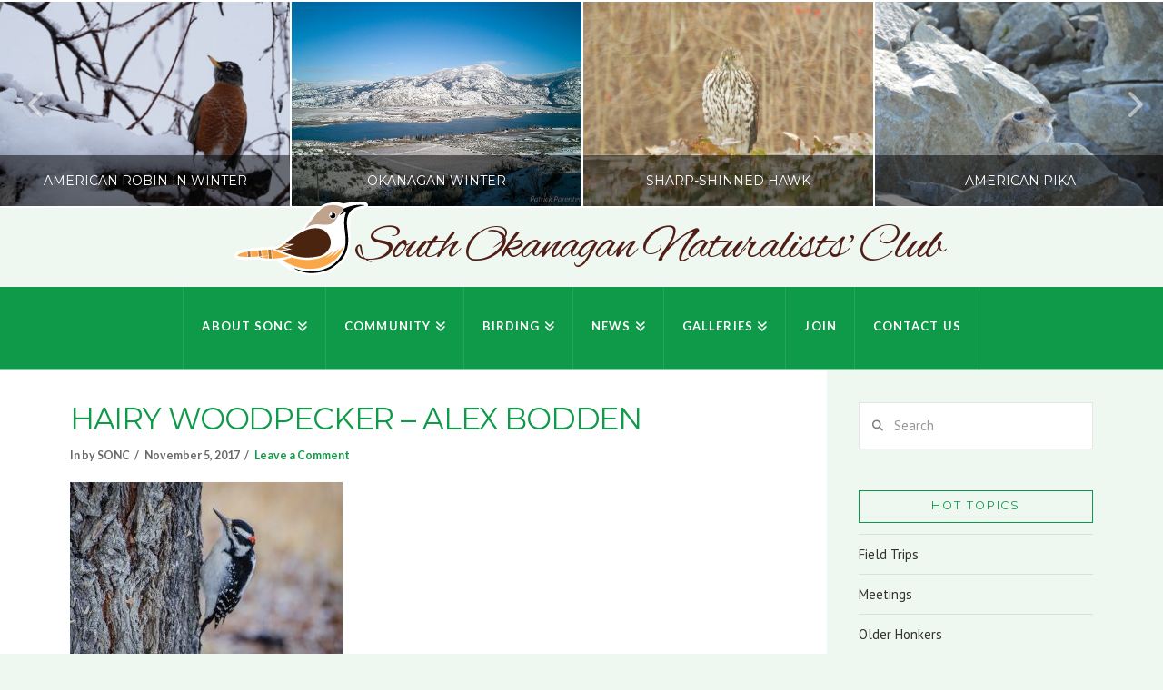

--- FILE ---
content_type: text/html; charset=UTF-8
request_url: https://southokanagannature.com/envira/latest-photos/hairy-woodpecker-alex-bodden-3/
body_size: 100023
content:
<!DOCTYPE html>
<html class="no-js" lang="en-CA">
<head>
<meta charset="UTF-8">
<meta name="viewport" content="width=device-width, initial-scale=1.0">
<link rel="pingback" href="https://southokanagannature.com/wordpress/xmlrpc.php">
<meta name='robots' content='index, follow, max-image-preview:large, max-snippet:-1, max-video-preview:-1' />

	<!-- This site is optimized with the Yoast SEO plugin v26.7 - https://yoast.com/wordpress/plugins/seo/ -->
	<title>Hairy Woodpecker - Alex Bodden - South Okanagan Naturalists&#039; Club</title>
	<link rel="canonical" href="https://southokanagannature.com/envira/latest-photos/hairy-woodpecker-alex-bodden-3/" />
	<meta property="og:locale" content="en_US" />
	<meta property="og:type" content="article" />
	<meta property="og:title" content="Hairy Woodpecker - Alex Bodden - South Okanagan Naturalists&#039; Club" />
	<meta property="og:url" content="https://southokanagannature.com/envira/latest-photos/hairy-woodpecker-alex-bodden-3/" />
	<meta property="og:site_name" content="South Okanagan Naturalists&#039; Club" />
	<meta property="og:image" content="https://southokanagannature.com/envira/latest-photos/hairy-woodpecker-alex-bodden-3" />
	<meta property="og:image:width" content="1200" />
	<meta property="og:image:height" content="795" />
	<meta property="og:image:type" content="image/jpeg" />
	<meta name="twitter:card" content="summary_large_image" />
	<script type="application/ld+json" class="yoast-schema-graph">{"@context":"https://schema.org","@graph":[{"@type":"WebPage","@id":"https://southokanagannature.com/envira/latest-photos/hairy-woodpecker-alex-bodden-3/","url":"https://southokanagannature.com/envira/latest-photos/hairy-woodpecker-alex-bodden-3/","name":"Hairy Woodpecker - Alex Bodden - South Okanagan Naturalists&#039; Club","isPartOf":{"@id":"https://southokanagannature.com/#website"},"primaryImageOfPage":{"@id":"https://southokanagannature.com/envira/latest-photos/hairy-woodpecker-alex-bodden-3/#primaryimage"},"image":{"@id":"https://southokanagannature.com/envira/latest-photos/hairy-woodpecker-alex-bodden-3/#primaryimage"},"thumbnailUrl":"https://southokanagannature.com/wordpress/wp-content/uploads/2017/07/Hairy-Woodpecker-Alex-Bodden-e1521570463507.jpg","datePublished":"2017-11-05T05:53:21+00:00","breadcrumb":{"@id":"https://southokanagannature.com/envira/latest-photos/hairy-woodpecker-alex-bodden-3/#breadcrumb"},"inLanguage":"en-CA","potentialAction":[{"@type":"ReadAction","target":["https://southokanagannature.com/envira/latest-photos/hairy-woodpecker-alex-bodden-3/"]}]},{"@type":"ImageObject","inLanguage":"en-CA","@id":"https://southokanagannature.com/envira/latest-photos/hairy-woodpecker-alex-bodden-3/#primaryimage","url":"https://southokanagannature.com/wordpress/wp-content/uploads/2017/07/Hairy-Woodpecker-Alex-Bodden-e1521570463507.jpg","contentUrl":"https://southokanagannature.com/wordpress/wp-content/uploads/2017/07/Hairy-Woodpecker-Alex-Bodden-e1521570463507.jpg","width":1200,"height":795},{"@type":"BreadcrumbList","@id":"https://southokanagannature.com/envira/latest-photos/hairy-woodpecker-alex-bodden-3/#breadcrumb","itemListElement":[{"@type":"ListItem","position":1,"name":"Home","item":"https://southokanagannature.com/"},{"@type":"ListItem","position":2,"name":"Latest Photos","item":"https://southokanagannature.com/envira/latest-photos/"},{"@type":"ListItem","position":3,"name":"Hairy Woodpecker &#8211; Alex Bodden"}]},{"@type":"WebSite","@id":"https://southokanagannature.com/#website","url":"https://southokanagannature.com/","name":"South Okanagan Naturalists&#039; Club","description":"Promoting Conservation in the South Okanagan","potentialAction":[{"@type":"SearchAction","target":{"@type":"EntryPoint","urlTemplate":"https://southokanagannature.com/?s={search_term_string}"},"query-input":{"@type":"PropertyValueSpecification","valueRequired":true,"valueName":"search_term_string"}}],"inLanguage":"en-CA"}]}</script>
	<!-- / Yoast SEO plugin. -->


<link rel="alternate" type="application/rss+xml" title="South Okanagan Naturalists&#039; Club &raquo; Feed" href="https://southokanagannature.com/feed/" />
<link rel="alternate" type="application/rss+xml" title="South Okanagan Naturalists&#039; Club &raquo; Comments Feed" href="https://southokanagannature.com/comments/feed/" />
<link rel="alternate" type="application/rss+xml" title="South Okanagan Naturalists&#039; Club &raquo; Hairy Woodpecker &#8211; Alex Bodden Comments Feed" href="https://southokanagannature.com/envira/latest-photos/hairy-woodpecker-alex-bodden-3/feed/" />
<link rel="alternate" title="oEmbed (JSON)" type="application/json+oembed" href="https://southokanagannature.com/wp-json/oembed/1.0/embed?url=https%3A%2F%2Fsouthokanagannature.com%2Fenvira%2Flatest-photos%2Fhairy-woodpecker-alex-bodden-3%2F" />
<link rel="alternate" title="oEmbed (XML)" type="text/xml+oembed" href="https://southokanagannature.com/wp-json/oembed/1.0/embed?url=https%3A%2F%2Fsouthokanagannature.com%2Fenvira%2Flatest-photos%2Fhairy-woodpecker-alex-bodden-3%2F&#038;format=xml" />
<style id='wp-img-auto-sizes-contain-inline-css' type='text/css'>
img:is([sizes=auto i],[sizes^="auto," i]){contain-intrinsic-size:3000px 1500px}
/*# sourceURL=wp-img-auto-sizes-contain-inline-css */
</style>
<style id='wp-emoji-styles-inline-css' type='text/css'>

	img.wp-smiley, img.emoji {
		display: inline !important;
		border: none !important;
		box-shadow: none !important;
		height: 1em !important;
		width: 1em !important;
		margin: 0 0.07em !important;
		vertical-align: -0.1em !important;
		background: none !important;
		padding: 0 !important;
	}
/*# sourceURL=wp-emoji-styles-inline-css */
</style>
<link rel='stylesheet' id='wp-block-library-css' href='https://southokanagannature.com/wordpress/wp-includes/css/dist/block-library/style.min.css?ver=dee6ffa16a17faeca1788506c197c880' type='text/css' media='all' />
<link rel='stylesheet' id='wc-blocks-style-css' href='https://southokanagannature.com/wordpress/wp-content/plugins/woocommerce/assets/client/blocks/wc-blocks.css?ver=wc-10.4.3' type='text/css' media='all' />
<style id='global-styles-inline-css' type='text/css'>
:root{--wp--preset--aspect-ratio--square: 1;--wp--preset--aspect-ratio--4-3: 4/3;--wp--preset--aspect-ratio--3-4: 3/4;--wp--preset--aspect-ratio--3-2: 3/2;--wp--preset--aspect-ratio--2-3: 2/3;--wp--preset--aspect-ratio--16-9: 16/9;--wp--preset--aspect-ratio--9-16: 9/16;--wp--preset--color--black: #000000;--wp--preset--color--cyan-bluish-gray: #abb8c3;--wp--preset--color--white: #ffffff;--wp--preset--color--pale-pink: #f78da7;--wp--preset--color--vivid-red: #cf2e2e;--wp--preset--color--luminous-vivid-orange: #ff6900;--wp--preset--color--luminous-vivid-amber: #fcb900;--wp--preset--color--light-green-cyan: #7bdcb5;--wp--preset--color--vivid-green-cyan: #00d084;--wp--preset--color--pale-cyan-blue: #8ed1fc;--wp--preset--color--vivid-cyan-blue: #0693e3;--wp--preset--color--vivid-purple: #9b51e0;--wp--preset--gradient--vivid-cyan-blue-to-vivid-purple: linear-gradient(135deg,rgb(6,147,227) 0%,rgb(155,81,224) 100%);--wp--preset--gradient--light-green-cyan-to-vivid-green-cyan: linear-gradient(135deg,rgb(122,220,180) 0%,rgb(0,208,130) 100%);--wp--preset--gradient--luminous-vivid-amber-to-luminous-vivid-orange: linear-gradient(135deg,rgb(252,185,0) 0%,rgb(255,105,0) 100%);--wp--preset--gradient--luminous-vivid-orange-to-vivid-red: linear-gradient(135deg,rgb(255,105,0) 0%,rgb(207,46,46) 100%);--wp--preset--gradient--very-light-gray-to-cyan-bluish-gray: linear-gradient(135deg,rgb(238,238,238) 0%,rgb(169,184,195) 100%);--wp--preset--gradient--cool-to-warm-spectrum: linear-gradient(135deg,rgb(74,234,220) 0%,rgb(151,120,209) 20%,rgb(207,42,186) 40%,rgb(238,44,130) 60%,rgb(251,105,98) 80%,rgb(254,248,76) 100%);--wp--preset--gradient--blush-light-purple: linear-gradient(135deg,rgb(255,206,236) 0%,rgb(152,150,240) 100%);--wp--preset--gradient--blush-bordeaux: linear-gradient(135deg,rgb(254,205,165) 0%,rgb(254,45,45) 50%,rgb(107,0,62) 100%);--wp--preset--gradient--luminous-dusk: linear-gradient(135deg,rgb(255,203,112) 0%,rgb(199,81,192) 50%,rgb(65,88,208) 100%);--wp--preset--gradient--pale-ocean: linear-gradient(135deg,rgb(255,245,203) 0%,rgb(182,227,212) 50%,rgb(51,167,181) 100%);--wp--preset--gradient--electric-grass: linear-gradient(135deg,rgb(202,248,128) 0%,rgb(113,206,126) 100%);--wp--preset--gradient--midnight: linear-gradient(135deg,rgb(2,3,129) 0%,rgb(40,116,252) 100%);--wp--preset--font-size--small: 13px;--wp--preset--font-size--medium: 20px;--wp--preset--font-size--large: 36px;--wp--preset--font-size--x-large: 42px;--wp--preset--spacing--20: 0.44rem;--wp--preset--spacing--30: 0.67rem;--wp--preset--spacing--40: 1rem;--wp--preset--spacing--50: 1.5rem;--wp--preset--spacing--60: 2.25rem;--wp--preset--spacing--70: 3.38rem;--wp--preset--spacing--80: 5.06rem;--wp--preset--shadow--natural: 6px 6px 9px rgba(0, 0, 0, 0.2);--wp--preset--shadow--deep: 12px 12px 50px rgba(0, 0, 0, 0.4);--wp--preset--shadow--sharp: 6px 6px 0px rgba(0, 0, 0, 0.2);--wp--preset--shadow--outlined: 6px 6px 0px -3px rgb(255, 255, 255), 6px 6px rgb(0, 0, 0);--wp--preset--shadow--crisp: 6px 6px 0px rgb(0, 0, 0);}:where(.is-layout-flex){gap: 0.5em;}:where(.is-layout-grid){gap: 0.5em;}body .is-layout-flex{display: flex;}.is-layout-flex{flex-wrap: wrap;align-items: center;}.is-layout-flex > :is(*, div){margin: 0;}body .is-layout-grid{display: grid;}.is-layout-grid > :is(*, div){margin: 0;}:where(.wp-block-columns.is-layout-flex){gap: 2em;}:where(.wp-block-columns.is-layout-grid){gap: 2em;}:where(.wp-block-post-template.is-layout-flex){gap: 1.25em;}:where(.wp-block-post-template.is-layout-grid){gap: 1.25em;}.has-black-color{color: var(--wp--preset--color--black) !important;}.has-cyan-bluish-gray-color{color: var(--wp--preset--color--cyan-bluish-gray) !important;}.has-white-color{color: var(--wp--preset--color--white) !important;}.has-pale-pink-color{color: var(--wp--preset--color--pale-pink) !important;}.has-vivid-red-color{color: var(--wp--preset--color--vivid-red) !important;}.has-luminous-vivid-orange-color{color: var(--wp--preset--color--luminous-vivid-orange) !important;}.has-luminous-vivid-amber-color{color: var(--wp--preset--color--luminous-vivid-amber) !important;}.has-light-green-cyan-color{color: var(--wp--preset--color--light-green-cyan) !important;}.has-vivid-green-cyan-color{color: var(--wp--preset--color--vivid-green-cyan) !important;}.has-pale-cyan-blue-color{color: var(--wp--preset--color--pale-cyan-blue) !important;}.has-vivid-cyan-blue-color{color: var(--wp--preset--color--vivid-cyan-blue) !important;}.has-vivid-purple-color{color: var(--wp--preset--color--vivid-purple) !important;}.has-black-background-color{background-color: var(--wp--preset--color--black) !important;}.has-cyan-bluish-gray-background-color{background-color: var(--wp--preset--color--cyan-bluish-gray) !important;}.has-white-background-color{background-color: var(--wp--preset--color--white) !important;}.has-pale-pink-background-color{background-color: var(--wp--preset--color--pale-pink) !important;}.has-vivid-red-background-color{background-color: var(--wp--preset--color--vivid-red) !important;}.has-luminous-vivid-orange-background-color{background-color: var(--wp--preset--color--luminous-vivid-orange) !important;}.has-luminous-vivid-amber-background-color{background-color: var(--wp--preset--color--luminous-vivid-amber) !important;}.has-light-green-cyan-background-color{background-color: var(--wp--preset--color--light-green-cyan) !important;}.has-vivid-green-cyan-background-color{background-color: var(--wp--preset--color--vivid-green-cyan) !important;}.has-pale-cyan-blue-background-color{background-color: var(--wp--preset--color--pale-cyan-blue) !important;}.has-vivid-cyan-blue-background-color{background-color: var(--wp--preset--color--vivid-cyan-blue) !important;}.has-vivid-purple-background-color{background-color: var(--wp--preset--color--vivid-purple) !important;}.has-black-border-color{border-color: var(--wp--preset--color--black) !important;}.has-cyan-bluish-gray-border-color{border-color: var(--wp--preset--color--cyan-bluish-gray) !important;}.has-white-border-color{border-color: var(--wp--preset--color--white) !important;}.has-pale-pink-border-color{border-color: var(--wp--preset--color--pale-pink) !important;}.has-vivid-red-border-color{border-color: var(--wp--preset--color--vivid-red) !important;}.has-luminous-vivid-orange-border-color{border-color: var(--wp--preset--color--luminous-vivid-orange) !important;}.has-luminous-vivid-amber-border-color{border-color: var(--wp--preset--color--luminous-vivid-amber) !important;}.has-light-green-cyan-border-color{border-color: var(--wp--preset--color--light-green-cyan) !important;}.has-vivid-green-cyan-border-color{border-color: var(--wp--preset--color--vivid-green-cyan) !important;}.has-pale-cyan-blue-border-color{border-color: var(--wp--preset--color--pale-cyan-blue) !important;}.has-vivid-cyan-blue-border-color{border-color: var(--wp--preset--color--vivid-cyan-blue) !important;}.has-vivid-purple-border-color{border-color: var(--wp--preset--color--vivid-purple) !important;}.has-vivid-cyan-blue-to-vivid-purple-gradient-background{background: var(--wp--preset--gradient--vivid-cyan-blue-to-vivid-purple) !important;}.has-light-green-cyan-to-vivid-green-cyan-gradient-background{background: var(--wp--preset--gradient--light-green-cyan-to-vivid-green-cyan) !important;}.has-luminous-vivid-amber-to-luminous-vivid-orange-gradient-background{background: var(--wp--preset--gradient--luminous-vivid-amber-to-luminous-vivid-orange) !important;}.has-luminous-vivid-orange-to-vivid-red-gradient-background{background: var(--wp--preset--gradient--luminous-vivid-orange-to-vivid-red) !important;}.has-very-light-gray-to-cyan-bluish-gray-gradient-background{background: var(--wp--preset--gradient--very-light-gray-to-cyan-bluish-gray) !important;}.has-cool-to-warm-spectrum-gradient-background{background: var(--wp--preset--gradient--cool-to-warm-spectrum) !important;}.has-blush-light-purple-gradient-background{background: var(--wp--preset--gradient--blush-light-purple) !important;}.has-blush-bordeaux-gradient-background{background: var(--wp--preset--gradient--blush-bordeaux) !important;}.has-luminous-dusk-gradient-background{background: var(--wp--preset--gradient--luminous-dusk) !important;}.has-pale-ocean-gradient-background{background: var(--wp--preset--gradient--pale-ocean) !important;}.has-electric-grass-gradient-background{background: var(--wp--preset--gradient--electric-grass) !important;}.has-midnight-gradient-background{background: var(--wp--preset--gradient--midnight) !important;}.has-small-font-size{font-size: var(--wp--preset--font-size--small) !important;}.has-medium-font-size{font-size: var(--wp--preset--font-size--medium) !important;}.has-large-font-size{font-size: var(--wp--preset--font-size--large) !important;}.has-x-large-font-size{font-size: var(--wp--preset--font-size--x-large) !important;}
/*# sourceURL=global-styles-inline-css */
</style>

<style id='classic-theme-styles-inline-css' type='text/css'>
/*! This file is auto-generated */
.wp-block-button__link{color:#fff;background-color:#32373c;border-radius:9999px;box-shadow:none;text-decoration:none;padding:calc(.667em + 2px) calc(1.333em + 2px);font-size:1.125em}.wp-block-file__button{background:#32373c;color:#fff;text-decoration:none}
/*# sourceURL=/wp-includes/css/classic-themes.min.css */
</style>
<link rel='stylesheet' id='woocommerce-smallscreen-css' href='https://southokanagannature.com/wordpress/wp-content/plugins/woocommerce/assets/css/woocommerce-smallscreen.css?ver=10.4.3' type='text/css' media='only screen and (max-width: 768px)' />
<style id='woocommerce-inline-inline-css' type='text/css'>
.woocommerce form .form-row .required { visibility: visible; }
/*# sourceURL=woocommerce-inline-inline-css */
</style>
<link rel='stylesheet' id='x-stack-css' href='https://southokanagannature.com/wordpress/wp-content/themes/x/framework/dist/css/site/stacks/ethos.css?ver=10.7.11' type='text/css' media='all' />
<link rel='stylesheet' id='x-woocommerce-css' href='https://southokanagannature.com/wordpress/wp-content/themes/x/framework/dist/css/site/woocommerce/ethos.css?ver=10.7.11' type='text/css' media='all' />
<link rel='stylesheet' id='x-child-css' href='https://southokanagannature.com/wordpress/wp-content/themes/x-child/style.css?ver=10.7.11' type='text/css' media='all' />
<style id='cs-inline-css' type='text/css'>
@media (min-width:1200px){.x-hide-xl{display:none !important;}}@media (min-width:979px) and (max-width:1199px){.x-hide-lg{display:none !important;}}@media (min-width:767px) and (max-width:978px){.x-hide-md{display:none !important;}}@media (min-width:480px) and (max-width:766px){.x-hide-sm{display:none !important;}}@media (max-width:479px){.x-hide-xs{display:none !important;}} a,h1 a:hover,h2 a:hover,h3 a:hover,h4 a:hover,h5 a:hover,h6 a:hover,.x-breadcrumb-wrap a:hover,.x-comment-author a:hover,.x-comment-time:hover,.p-meta > span > a:hover,.format-link .link a:hover,.x-main .widget ul li a:hover,.x-main .widget ol li a:hover,.x-main .widget_tag_cloud .tagcloud a:hover,.x-sidebar .widget ul li a:hover,.x-sidebar .widget ol li a:hover,.x-sidebar .widget_tag_cloud .tagcloud a:hover,.x-portfolio .entry-extra .x-ul-tags li a:hover{color:#ff2a13;}a:hover{color:#d80f0f;}.woocommerce .price > .amount,.woocommerce .price > ins > .amount,.woocommerce .star-rating:before,.woocommerce .star-rating span:before{color:#ff2a13;}a.x-img-thumbnail:hover{border-color:#ff2a13;}.woocommerce .onsale,.widget_price_filter .ui-slider .ui-slider-range{background-color:#ff2a13;}.x-main{width:74%;}.x-sidebar{width:calc( 100% - 74%);}.x-post-slider-archive-active .x-container.main:not(.x-row):not(.x-grid):before{top:0;}.x-content-sidebar-active .x-container.main:not(.x-row):not(.x-grid):before{right:calc( 100% - 74%);}.x-sidebar-content-active .x-container.main:not(.x-row):not(.x-grid):before{left:calc( 100% - 74%);}.x-full-width-active .x-container.main:not(.x-row):not(.x-grid):before{left:-5000em;}.h-landmark,.x-main .h-widget,.x-main .h-widget a.rsswidget,.x-main .h-widget a.rsswidget:hover,.x-main .widget.widget_pages .current_page_item a,.x-main .widget.widget_nav_menu .current-menu-item a,.x-main .widget.widget_pages .current_page_item a:hover,.x-main .widget.widget_nav_menu .current-menu-item a:hover,.x-sidebar .h-widget,.x-sidebar .h-widget a.rsswidget,.x-sidebar .h-widget a.rsswidget:hover,.x-sidebar .widget.widget_pages .current_page_item a,.x-sidebar .widget.widget_nav_menu .current-menu-item a,.x-sidebar .widget.widget_pages .current_page_item a:hover,.x-sidebar .widget.widget_nav_menu .current-menu-item a:hover{color:#0e9a48;}.x-main .widget,.x-main .widget a,.x-main .widget ul li a,.x-main .widget ol li a,.x-main .widget_tag_cloud .tagcloud a,.x-main .widget_product_tag_cloud .tagcloud a,.x-main .widget a:hover,.x-main .widget ul li a:hover,.x-main .widget ol li a:hover,.x-main .widget_tag_cloud .tagcloud a:hover,.x-main .widget_product_tag_cloud .tagcloud a:hover,.x-main .widget_shopping_cart .buttons .button,.x-main .widget_price_filter .price_slider_amount .button,.x-sidebar .widget,.x-sidebar .widget a,.x-sidebar .widget ul li a,.x-sidebar .widget ol li a,.x-sidebar .widget_tag_cloud .tagcloud a,.x-sidebar .widget_product_tag_cloud .tagcloud a,.x-sidebar .widget a:hover,.x-sidebar .widget ul li a:hover,.x-sidebar .widget ol li a:hover,.x-sidebar .widget_tag_cloud .tagcloud a:hover,.x-sidebar .widget_product_tag_cloud .tagcloud a:hover,.x-sidebar .widget_shopping_cart .buttons .button,.x-sidebar .widget_price_filter .price_slider_amount .button{color:#333333;}.x-main .h-widget,.x-main .widget.widget_pages .current_page_item,.x-main .widget.widget_nav_menu .current-menu-item,.x-sidebar .h-widget,.x-sidebar .widget.widget_pages .current_page_item,.x-sidebar .widget.widget_nav_menu .current-menu-item{border-color:#0e9a48;}.x-post-slider{height:425px;}.archive .x-post-slider{height:425px;}.x-post-slider .x-post-slider-entry{padding-bottom:425px;}.archive .x-post-slider .x-post-slider-entry{padding-bottom:425px;}.format-link .link a,.x-portfolio .entry-extra .x-ul-tags li a{color:hsl(0,0%,41%);}.p-meta > span > a,.x-nav-articles a,.entry-top-navigation .entry-parent,.option-set .x-index-filters,.option-set .x-portfolio-filters,.option-set .x-index-filters-menu >li >a:hover,.option-set .x-index-filters-menu >li >a.selected,.option-set .x-portfolio-filters-menu > li > a:hover,.option-set .x-portfolio-filters-menu > li > a.selected{color:#0e9a48;}.x-nav-articles a,.entry-top-navigation .entry-parent,.option-set .x-index-filters,.option-set .x-portfolio-filters,.option-set .x-index-filters i,.option-set .x-portfolio-filters i{border-color:#0e9a48;}.x-nav-articles a:hover,.entry-top-navigation .entry-parent:hover,.option-set .x-index-filters:hover i,.option-set .x-portfolio-filters:hover i{background-color:#0e9a48;}@media (max-width:978.98px){.x-content-sidebar-active .x-container.main:not(.x-row):not(.x-grid):before,.x-sidebar-content-active .x-container.main:not(.x-row):not(.x-grid):before{left:-5000em;}body .x-main .widget,body .x-main .widget a,body .x-main .widget a:hover,body .x-main .widget ul li a,body .x-main .widget ol li a,body .x-main .widget ul li a:hover,body .x-main .widget ol li a:hover,body .x-sidebar .widget,body .x-sidebar .widget a,body .x-sidebar .widget a:hover,body .x-sidebar .widget ul li a,body .x-sidebar .widget ol li a,body .x-sidebar .widget ul li a:hover,body .x-sidebar .widget ol li a:hover{color:hsl(0,0%,41%);}body .x-main .h-widget,body .x-main .widget.widget_pages .current_page_item a,body .x-main .widget.widget_nav_menu .current-menu-item a,body .x-main .widget.widget_pages .current_page_item a:hover,body .x-main .widget.widget_nav_menu .current-menu-item a:hover,body .x-sidebar .h-widget,body .x-sidebar .widget.widget_pages .current_page_item a,body .x-sidebar .widget.widget_nav_menu .current-menu-item a,body .x-sidebar .widget.widget_pages .current_page_item a:hover,body .x-sidebar .widget.widget_nav_menu .current-menu-item a:hover{color:#0e9a48;}body .x-main .h-widget,body .x-main .widget.widget_pages .current_page_item,body .x-main .widget.widget_nav_menu .current-menu-item,body .x-sidebar .h-widget,body .x-sidebar .widget.widget_pages .current_page_item,body .x-sidebar .widget.widget_nav_menu .current-menu-item{border-color:#0e9a48;}}@media (max-width:766.98px){.x-post-slider,.archive .x-post-slider{height:auto !important;}.x-post-slider .x-post-slider-entry,.archive .x-post-slider .x-post-slider-entry{padding-bottom:65% !important;}}html{font-size:14px;}@media (min-width:500px){html{font-size:calc(14px + (15 - 14) * ((100vw - 500px) / (1000 - 500)));}}@media (min-width:1000px){html{font-size:15px;}}body{font-style:normal;font-weight:400;color:hsl(0,0%,41%);background:#eff7f1;}.w-b{font-weight:400 !important;}h1,h2,h3,h4,h5,h6,.h1,.h2,.h3,.h4,.h5,.h6,.x-text-headline{font-family:"Montserrat",sans-serif;font-style:normal;font-weight:400;text-transform:uppercase;}h1,.h1{letter-spacing:-0.035em;}h2,.h2{letter-spacing:-0.035em;}h3,.h3{letter-spacing:-0.035em;}h4,.h4{letter-spacing:-0.035em;}h5,.h5{letter-spacing:-0.035em;}h6,.h6{letter-spacing:-0.035em;}.w-h{font-weight:400 !important;}.x-container.width{width:88%;}.x-container.max{max-width:1200px;}.x-bar-content.x-container.width{flex-basis:88%;}.x-main.full{float:none;clear:both;display:block;width:auto;}@media (max-width:978.98px){.x-main.full,.x-main.left,.x-main.right,.x-sidebar.left,.x-sidebar.right{float:none;display:block;width:auto !important;}}.entry-header,.entry-content{font-size:1.1rem;}body,input,button,select,textarea{font-family:"PT Sans",sans-serif;}h1,h2,h3,h4,h5,h6,.h1,.h2,.h3,.h4,.h5,.h6,h1 a,h2 a,h3 a,h4 a,h5 a,h6 a,.h1 a,.h2 a,.h3 a,.h4 a,.h5 a,.h6 a,blockquote{color:#0e9a48;}.cfc-h-tx{color:#0e9a48 !important;}.cfc-h-bd{border-color:#0e9a48 !important;}.cfc-h-bg{background-color:#0e9a48 !important;}.cfc-b-tx{color:hsl(0,0%,41%) !important;}.cfc-b-bd{border-color:hsl(0,0%,41%) !important;}.cfc-b-bg{background-color:hsl(0,0%,41%) !important;}.x-btn,.button,[type="submit"]{color:#ffffff;border-color:#ac1100;background-color:#ff2a13;text-shadow:0 0.075em 0.075em rgba(0,0,0,0.5);padding:0.429em 1.143em 0.643em;font-size:14px;}.x-btn:hover,.button:hover,[type="submit"]:hover{color:#ffffff;border-color:#600900;background-color:#ef2201;text-shadow:0 0.075em 0.075em rgba(0,0,0,0.5);}.x-btn.x-btn-real,.x-btn.x-btn-real:hover{margin-bottom:0.25em;text-shadow:0 0.075em 0.075em rgba(0,0,0,0.65);}.x-btn.x-btn-real{box-shadow:0 0.25em 0 0 #a71000,0 4px 9px rgba(0,0,0,0.75);}.x-btn.x-btn-real:hover{box-shadow:0 0.25em 0 0 #a71000,0 4px 9px rgba(0,0,0,0.75);}.x-btn.x-btn-flat,.x-btn.x-btn-flat:hover{margin-bottom:0;text-shadow:0 0.075em 0.075em rgba(0,0,0,0.65);box-shadow:none;}.x-btn.x-btn-transparent,.x-btn.x-btn-transparent:hover{margin-bottom:0;border-width:3px;text-shadow:none;text-transform:uppercase;background-color:transparent;box-shadow:none;}.x-cart-notification-icon.loading{color:#545454;}.x-cart-notification:before{background-color:#000000;}.x-cart-notification-icon.added{color:#ffffff;}.x-cart-notification.added:before{background-color:#46a546;}.woocommerce-MyAccount-navigation-link a{color:hsl(0,0%,41%);}.woocommerce-MyAccount-navigation-link a:hover,.woocommerce-MyAccount-navigation-link.is-active a{color:#0e9a48;}.cart_item .product-remove a{color:hsl(0,0%,41%);}.cart_item .product-remove a:hover{color:#0e9a48;}.cart_item .product-name a{color:#0e9a48;}.cart_item .product-name a:hover{color:#ff2a13;}.woocommerce p.stars span a{background-color:#ff2a13;}body .gform_wrapper .gfield_required{color:#ff2a13;}body .gform_wrapper h2.gsection_title,body .gform_wrapper h3.gform_title,body .gform_wrapper .top_label .gfield_label,body .gform_wrapper .left_label .gfield_label,body .gform_wrapper .right_label .gfield_label{font-weight:400;}body .gform_wrapper h2.gsection_title{letter-spacing:-0.035em!important;}body .gform_wrapper h3.gform_title{letter-spacing:-0.035em!important;}body .gform_wrapper .top_label .gfield_label,body .gform_wrapper .left_label .gfield_label,body .gform_wrapper .right_label .gfield_label{color:#0e9a48;}body .gform_wrapper .validation_message{font-weight:400;}.x-topbar,.x-colophon.bottom{background-color:#0e9a48;}.x-logobar,.x-navbar,.x-navbar .sub-menu,.x-colophon.top{background-color:#0e9a48;}.x-navbar .desktop .x-nav > li > a,.x-navbar .desktop .sub-menu a,.x-navbar .mobile .x-nav li > a,.x-breadcrumb-wrap a,.x-breadcrumbs .delimiter{color:#ffffff;}.x-topbar .p-info a:hover,.x-social-global a:hover,.x-navbar .desktop .x-nav > li > a:hover,.x-navbar .desktop .x-nav > .x-active > a,.x-navbar .desktop .x-nav > .current-menu-item > a,.x-navbar .desktop .sub-menu a:hover,.x-navbar .desktop .sub-menu .x-active > a,.x-navbar .desktop .sub-menu .current-menu-item > a,.x-navbar .desktop .x-nav .x-megamenu > .sub-menu > li > a,.x-navbar .mobile .x-nav li > a:hover,.x-navbar .mobile .x-nav .x-active > a,.x-navbar .mobile .x-nav .current-menu-item > a,.x-widgetbar .widget a:hover,.x-colophon .widget a:hover,.x-colophon.bottom .x-colophon-content a:hover,.x-colophon.bottom .x-nav a:hover{color:#272727;}.x-navbar .desktop .x-nav > li > a:hover,.x-navbar .desktop .x-nav > .x-active > a,.x-navbar .desktop .x-nav > .current-menu-item > a{box-shadow:0 2px 0 0 #ff2a13;}.x-navbar .desktop .x-nav > li > a{height:90px;padding-top:37px;}.x-navbar .desktop .x-nav > li ul{top:calc(90px + 2px);}@media (max-width:979px){}.x-navbar-inner{min-height:90px;}.x-logobar-inner{padding-top:15px;padding-bottom:15px;}.x-brand{font-family:"Alex Brush",handwriting;font-size:56px;font-style:normal;font-weight:400;letter-spacing:-0.035em;color:#501e16;}.x-brand:hover,.x-brand:focus{color:#501e16;}.x-brand img{width:calc(200px / 2);}.x-navbar .x-nav-wrap .x-nav > li > a{font-family:"Lato",sans-serif;font-style:normal;font-weight:700;letter-spacing:0.085em;text-transform:uppercase;}.x-navbar .desktop .x-nav > li > a{font-size:13px;}.x-navbar .desktop .x-nav > li > a:not(.x-btn-navbar-woocommerce){padding-left:20px;padding-right:20px;}.x-navbar .desktop .x-nav > li > a > span{margin-right:-0.085em;}.x-btn-navbar{margin-top:20px;}.x-btn-navbar,.x-btn-navbar.collapsed{font-size:24px;}@media (max-width:979px){.x-widgetbar{left:0;right:0;}}.x-topbar,.x-colophon.bottom{background-color:#0e9a48;}.x-logobar,.x-navbar,.x-navbar .sub-menu,.x-colophon.top{background-color:#0e9a48;}.x-navbar .desktop .x-nav > li > a,.x-navbar .desktop .sub-menu a,.x-navbar .mobile .x-nav li > a,.x-breadcrumb-wrap a,.x-breadcrumbs .delimiter{color:#ffffff;}.x-topbar .p-info a:hover,.x-social-global a:hover,.x-navbar .desktop .x-nav > li > a:hover,.x-navbar .desktop .x-nav > .x-active > a,.x-navbar .desktop .x-nav > .current-menu-item > a,.x-navbar .desktop .sub-menu a:hover,.x-navbar .desktop .sub-menu .x-active > a,.x-navbar .desktop .sub-menu .current-menu-item > a,.x-navbar .desktop .x-nav .x-megamenu > .sub-menu > li > a,.x-navbar .mobile .x-nav li > a:hover,.x-navbar .mobile .x-nav .x-active > a,.x-navbar .mobile .x-nav .current-menu-item > a,.x-widgetbar .widget a:hover,.x-colophon .widget a:hover,.x-colophon.bottom .x-colophon-content a:hover,.x-colophon.bottom .x-nav a:hover{color:#272727;}.bg .mejs-container,.x-video .mejs-container{position:unset !important;} @font-face{font-family:'FontAwesomePro';font-style:normal;font-weight:900;font-display:block;src:url('https://southokanagannature.com/wordpress/wp-content/plugins/cornerstone/assets/fonts/fa-solid-900.woff2?ver=6.7.2') format('woff2'),url('https://southokanagannature.com/wordpress/wp-content/plugins/cornerstone/assets/fonts/fa-solid-900.ttf?ver=6.7.2') format('truetype');}[data-x-fa-pro-icon]{font-family:"FontAwesomePro" !important;}[data-x-fa-pro-icon]:before{content:attr(data-x-fa-pro-icon);}[data-x-icon],[data-x-icon-o],[data-x-icon-l],[data-x-icon-s],[data-x-icon-b],[data-x-icon-sr],[data-x-icon-ss],[data-x-icon-sl],[data-x-fa-pro-icon],[class*="cs-fa-"]{display:inline-flex;font-style:normal;font-weight:400;text-decoration:inherit;text-rendering:auto;-webkit-font-smoothing:antialiased;-moz-osx-font-smoothing:grayscale;}[data-x-icon].left,[data-x-icon-o].left,[data-x-icon-l].left,[data-x-icon-s].left,[data-x-icon-b].left,[data-x-icon-sr].left,[data-x-icon-ss].left,[data-x-icon-sl].left,[data-x-fa-pro-icon].left,[class*="cs-fa-"].left{margin-right:0.5em;}[data-x-icon].right,[data-x-icon-o].right,[data-x-icon-l].right,[data-x-icon-s].right,[data-x-icon-b].right,[data-x-icon-sr].right,[data-x-icon-ss].right,[data-x-icon-sl].right,[data-x-fa-pro-icon].right,[class*="cs-fa-"].right{margin-left:0.5em;}[data-x-icon]:before,[data-x-icon-o]:before,[data-x-icon-l]:before,[data-x-icon-s]:before,[data-x-icon-b]:before,[data-x-icon-sr]:before,[data-x-icon-ss]:before,[data-x-icon-sl]:before,[data-x-fa-pro-icon]:before,[class*="cs-fa-"]:before{line-height:1;}@font-face{font-family:'FontAwesome';font-style:normal;font-weight:900;font-display:block;src:url('https://southokanagannature.com/wordpress/wp-content/plugins/cornerstone/assets/fonts/fa-solid-900.woff2?ver=6.7.2') format('woff2'),url('https://southokanagannature.com/wordpress/wp-content/plugins/cornerstone/assets/fonts/fa-solid-900.ttf?ver=6.7.2') format('truetype');}[data-x-icon],[data-x-icon-s],[data-x-icon][class*="cs-fa-"]{font-family:"FontAwesome" !important;font-weight:900;}[data-x-icon]:before,[data-x-icon][class*="cs-fa-"]:before{content:attr(data-x-icon);}[data-x-icon-s]:before{content:attr(data-x-icon-s);}@font-face{font-family:'FontAwesomeRegular';font-style:normal;font-weight:400;font-display:block;src:url('https://southokanagannature.com/wordpress/wp-content/plugins/cornerstone/assets/fonts/fa-regular-400.woff2?ver=6.7.2') format('woff2'),url('https://southokanagannature.com/wordpress/wp-content/plugins/cornerstone/assets/fonts/fa-regular-400.ttf?ver=6.7.2') format('truetype');}@font-face{font-family:'FontAwesomePro';font-style:normal;font-weight:400;font-display:block;src:url('https://southokanagannature.com/wordpress/wp-content/plugins/cornerstone/assets/fonts/fa-regular-400.woff2?ver=6.7.2') format('woff2'),url('https://southokanagannature.com/wordpress/wp-content/plugins/cornerstone/assets/fonts/fa-regular-400.ttf?ver=6.7.2') format('truetype');}[data-x-icon-o]{font-family:"FontAwesomeRegular" !important;}[data-x-icon-o]:before{content:attr(data-x-icon-o);}@font-face{font-family:'FontAwesomeLight';font-style:normal;font-weight:300;font-display:block;src:url('https://southokanagannature.com/wordpress/wp-content/plugins/cornerstone/assets/fonts/fa-light-300.woff2?ver=6.7.2') format('woff2'),url('https://southokanagannature.com/wordpress/wp-content/plugins/cornerstone/assets/fonts/fa-light-300.ttf?ver=6.7.2') format('truetype');}@font-face{font-family:'FontAwesomePro';font-style:normal;font-weight:300;font-display:block;src:url('https://southokanagannature.com/wordpress/wp-content/plugins/cornerstone/assets/fonts/fa-light-300.woff2?ver=6.7.2') format('woff2'),url('https://southokanagannature.com/wordpress/wp-content/plugins/cornerstone/assets/fonts/fa-light-300.ttf?ver=6.7.2') format('truetype');}[data-x-icon-l]{font-family:"FontAwesomeLight" !important;font-weight:300;}[data-x-icon-l]:before{content:attr(data-x-icon-l);}@font-face{font-family:'FontAwesomeBrands';font-style:normal;font-weight:normal;font-display:block;src:url('https://southokanagannature.com/wordpress/wp-content/plugins/cornerstone/assets/fonts/fa-brands-400.woff2?ver=6.7.2') format('woff2'),url('https://southokanagannature.com/wordpress/wp-content/plugins/cornerstone/assets/fonts/fa-brands-400.ttf?ver=6.7.2') format('truetype');}[data-x-icon-b]{font-family:"FontAwesomeBrands" !important;}[data-x-icon-b]:before{content:attr(data-x-icon-b);}.woocommerce .button.product_type_simple:before,.woocommerce .button.product_type_variable:before,.woocommerce .button.single_add_to_cart_button:before{font-family:"FontAwesome" !important;font-weight:900;}.widget.widget_rss li .rsswidget:before{content:"\f35d";padding-right:0.4em;font-family:"FontAwesome";}h2 {font-size:220%;}h3 {font-size:180%;}.x-logobar {background-color:#EFF7F1!important;}a.x-brand.text::before{content:url('https://southokanagannature.com/wordpress/wp-content/uploads/2022/10/bird-logo-2022-2.png');position:relative;top:-25px;left:15px;z-index:10;float:left;height:50px;}footer.x-colophon.top{background-color:#DDE8E1;}footer.x-colophon.top h4,footer.x-colophon.top a,footer.x-colophon.top p{color:black;}.option-set .x-index-filters-menu,.option-set .x-portfolio-filters-menu{display:block !important;}div.x-colophon-content p {color:rgba(255,255,255,1);}#menu-main-menu-2 li a {color:rgba(255,255,255,1);text-decoration:none;}div.x-social-global a {color:rgba(255,255,255,0.65);}.dis-none{display:none;}[data-x-icon-l]:before {display:none!important;}.x-main .widget a,.x-sidebar .widget a{text-decoration:none;}li.menu-item:hover {color:white;background-color:#0e9a48!important;}.x-sidebar .widget li.menu-item a:link {color:black!important;}.x-sidebar .widget li.menu-item a:hover {color:white!important;width:100%!important;}.x-sidebar .widget .menu-item a {width:100%!important;}
/*# sourceURL=cs-inline-css */
</style>
<script type="text/javascript" src="https://southokanagannature.com/wordpress/wp-includes/js/jquery/jquery.min.js?ver=3.7.1" id="jquery-core-js"></script>
<script type="text/javascript" src="https://southokanagannature.com/wordpress/wp-includes/js/jquery/jquery-migrate.min.js?ver=3.4.1" id="jquery-migrate-js"></script>
<script type="text/javascript" src="https://southokanagannature.com/wordpress/wp-content/plugins/woocommerce/assets/js/jquery-blockui/jquery.blockUI.min.js?ver=2.7.0-wc.10.4.3" id="wc-jquery-blockui-js" defer="defer" data-wp-strategy="defer"></script>
<script type="text/javascript" id="wc-add-to-cart-js-extra">
/* <![CDATA[ */
var wc_add_to_cart_params = {"ajax_url":"/wordpress/wp-admin/admin-ajax.php","wc_ajax_url":"/?wc-ajax=%%endpoint%%","i18n_view_cart":"View cart","cart_url":"https://southokanagannature.com/cart/","is_cart":"","cart_redirect_after_add":"yes"};
//# sourceURL=wc-add-to-cart-js-extra
/* ]]> */
</script>
<script type="text/javascript" src="https://southokanagannature.com/wordpress/wp-content/plugins/woocommerce/assets/js/frontend/add-to-cart.min.js?ver=10.4.3" id="wc-add-to-cart-js" defer="defer" data-wp-strategy="defer"></script>
<script type="text/javascript" src="https://southokanagannature.com/wordpress/wp-content/plugins/woocommerce/assets/js/js-cookie/js.cookie.min.js?ver=2.1.4-wc.10.4.3" id="wc-js-cookie-js" defer="defer" data-wp-strategy="defer"></script>
<script type="text/javascript" id="woocommerce-js-extra">
/* <![CDATA[ */
var woocommerce_params = {"ajax_url":"/wordpress/wp-admin/admin-ajax.php","wc_ajax_url":"/?wc-ajax=%%endpoint%%","i18n_password_show":"Show password","i18n_password_hide":"Hide password"};
//# sourceURL=woocommerce-js-extra
/* ]]> */
</script>
<script type="text/javascript" src="https://southokanagannature.com/wordpress/wp-content/plugins/woocommerce/assets/js/frontend/woocommerce.min.js?ver=10.4.3" id="woocommerce-js" defer="defer" data-wp-strategy="defer"></script>
<script type="text/javascript" id="wc-cart-fragments-js-extra">
/* <![CDATA[ */
var wc_cart_fragments_params = {"ajax_url":"/wordpress/wp-admin/admin-ajax.php","wc_ajax_url":"/?wc-ajax=%%endpoint%%","cart_hash_key":"wc_cart_hash_e1dfd8c48f91374452485127172c4c7c","fragment_name":"wc_fragments_e1dfd8c48f91374452485127172c4c7c","request_timeout":"5000"};
//# sourceURL=wc-cart-fragments-js-extra
/* ]]> */
</script>
<script type="text/javascript" src="https://southokanagannature.com/wordpress/wp-content/plugins/woocommerce/assets/js/frontend/cart-fragments.min.js?ver=10.4.3" id="wc-cart-fragments-js" defer="defer" data-wp-strategy="defer"></script>
<link rel="https://api.w.org/" href="https://southokanagannature.com/wp-json/" /><link rel="alternate" title="JSON" type="application/json" href="https://southokanagannature.com/wp-json/wp/v2/media/1421" /><link rel='shortlink' href='https://southokanagannature.com/?p=1421' />
<!-- Google tag (gtag.js) -->
<script async src="https://www.googletagmanager.com/gtag/js?id=G-5EEYKXSLC3"></script>
<script>
  window.dataLayer = window.dataLayer || [];
  function gtag(){dataLayer.push(arguments);}
  gtag('js', new Date());

  gtag('config', 'G-5EEYKXSLC3');
</script>	<noscript><style>.woocommerce-product-gallery{ opacity: 1 !important; }</style></noscript>
	<link rel="icon" href="https://southokanagannature.com/wordpress/wp-content/uploads/2022/10/bird-logo-2022-2.svg" sizes="32x32" />
<link rel="icon" href="https://southokanagannature.com/wordpress/wp-content/uploads/2022/10/bird-logo-2022-2.svg" sizes="192x192" />
<link rel="apple-touch-icon" href="https://southokanagannature.com/wordpress/wp-content/uploads/2022/10/bird-logo-2022-2.svg" />
<meta name="msapplication-TileImage" content="https://southokanagannature.com/wordpress/wp-content/uploads/2022/10/bird-logo-2022-2.svg" />
<link rel="stylesheet" href="//fonts.googleapis.com/css?family=PT+Sans:400,400i,700,700i%7CMontserrat:400%7CAlex+Brush:400%7CLato:700&#038;subset=latin,latin-ext&#038;display=auto" type="text/css" media="all" crossorigin="anonymous" data-x-google-fonts/><link rel='stylesheet' id='wc-square-cart-checkout-block-css' href='https://southokanagannature.com/wordpress/wp-content/plugins/woocommerce-square/build/assets/frontend/wc-square-cart-checkout-blocks.css?ver=5.2.0' type='text/css' media='all' />
</head>
<body class="attachment wp-singular attachment-template-default single single-attachment postid-1421 attachmentid-1421 attachment-jpeg wp-theme-x wp-child-theme-x-child theme-x woocommerce-no-js x-ethos x-child-theme-active x-full-width-layout-active x-content-sidebar-active x-navbar-static-active cornerstone-v7_7_11 x-v10_7_11">

  
  
  <div id="x-root" class="x-root">

    
    <div id="top" class="site">

    <header class="masthead masthead-stacked" role="banner">

  
  
    <ul class="x-post-carousel unstyled">

              
          <li class="x-post-carousel-item">
            
      
      <article class="post-5046 post type-post status-publish format-standard has-post-thumbnail hentry category-photography-by-howie-richardson">
        <a class="entry-cover" href="https://southokanagannature.com/american-robin-in-winter/" style="background-image: url(//southokanagannature.com/wordpress/wp-content/uploads/2026/01/American-Robin-in-Winter-Howie-Richardson.jpg);">
          <h2 class="h-entry-cover"><span>American Robin in Winter</span></h2>
          <div class="x-post-carousel-meta">
            <span class="entry-cover-author">SONC</span>
            <span class="entry-cover-categories">Photography by Howie Richardson</span>
            <span class="entry-cover-date">January 9, 2026</span>
          </div>
        </a>
      </article>

              </li>

        
          <li class="x-post-carousel-item">
            
      
      <article class="post-5041 post type-post status-publish format-standard has-post-thumbnail hentry category-photography-by-patrick-parenteau">
        <a class="entry-cover" href="https://southokanagannature.com/okanagan-winter/" style="background-image: url(//southokanagannature.com/wordpress/wp-content/uploads/2026/01/Okanagan-Winter-Patrick-Parenteau.jpg);">
          <h2 class="h-entry-cover"><span>Okanagan Winter</span></h2>
          <div class="x-post-carousel-meta">
            <span class="entry-cover-author">SONC</span>
            <span class="entry-cover-categories">Photography by Patrick Parenteau</span>
            <span class="entry-cover-date">January 9, 2026</span>
          </div>
        </a>
      </article>

              </li>

        
          <li class="x-post-carousel-item">
            
      
      <article class="post-5036 post type-post status-publish format-standard has-post-thumbnail hentry category-photographer-glenda-ross">
        <a class="entry-cover" href="https://southokanagannature.com/sharp-shinned-hawk/" style="background-image: url(//southokanagannature.com/wordpress/wp-content/uploads/2026/01/Sharp-shinned-Hawk-Glenda-Ross.jpg);">
          <h2 class="h-entry-cover"><span>Sharp-shinned Hawk</span></h2>
          <div class="x-post-carousel-meta">
            <span class="entry-cover-author">SONC</span>
            <span class="entry-cover-categories">Photography by Glenda Ross</span>
            <span class="entry-cover-date">January 8, 2026</span>
          </div>
        </a>
      </article>

              </li>

        
          <li class="x-post-carousel-item">
            
      
      <article class="post-4987 post type-post status-publish format-standard has-post-thumbnail hentry category-photographer-glenda-ross">
        <a class="entry-cover" href="https://southokanagannature.com/american-pika/" style="background-image: url(//southokanagannature.com/wordpress/wp-content/uploads/2025/11/American-Pika-Glenda-Ross.jpg);">
          <h2 class="h-entry-cover"><span>American Pika</span></h2>
          <div class="x-post-carousel-meta">
            <span class="entry-cover-author">SONC</span>
            <span class="entry-cover-categories">Photography by Glenda Ross</span>
            <span class="entry-cover-date">November 3, 2025</span>
          </div>
        </a>
      </article>

              </li>

        
          <li class="x-post-carousel-item">
            
      
      <article class="post-4939 post type-post status-publish format-standard has-post-thumbnail hentry category-photography-by-rick-mckelvey">
        <a class="entry-cover" href="https://southokanagannature.com/a-pack-of-trouble/" style="background-image: url(//southokanagannature.com/wordpress/wp-content/uploads/2025/09/A-pack-of-trouble-near-Glendas-Rick-McKelvey-1.jpg);">
          <h2 class="h-entry-cover"><span>A Pack of Trouble</span></h2>
          <div class="x-post-carousel-meta">
            <span class="entry-cover-author">SONC</span>
            <span class="entry-cover-categories">Photography by Rick McKelvey</span>
            <span class="entry-cover-date">September 25, 2025</span>
          </div>
        </a>
      </article>

              </li>

              
      <script>

      jQuery(document).ready(function() {
        jQuery('.x-post-carousel').xSlick({
          speed          : 500,
          slide          : 'li',
          slidesToShow   : 5,
          slidesToScroll : 1,
          rtl            : false,
          responsive     : [
            { breakpoint : 1500, settings : { speed : 500, slide : 'li', slidesToShow : 4 } },
            { breakpoint : 1200, settings : { speed : 500, slide : 'li', slidesToShow : 3 } },
            { breakpoint : 979,  settings : { speed : 500, slide : 'li', slidesToShow : 2 } },
            { breakpoint : 550,  settings : { speed : 500, slide : 'li', slidesToShow : 1 } }
          ]
        });
      });

      </script>

    </ul>

  
  



  <div class="x-logobar">
    <div class="x-logobar-inner">
      <div class="x-container max width">
        
<a href="https://southokanagannature.com/" class="x-brand text">
  South Okanagan Naturalists&#039; Club</a>
      </div>
    </div>
  </div>

  <div class="x-navbar-wrap">
    <div class="x-navbar">
      <div class="x-navbar-inner">
        <div class="x-container max width">
          
<a href="#" id="x-btn-navbar" class="x-btn-navbar collapsed" data-x-toggle="collapse-b" data-x-toggleable="x-nav-wrap-mobile" aria-expanded="false" aria-controls="x-nav-wrap-mobile" role="button">
  <i class='x-framework-icon x-icon-bars' data-x-icon-s='&#xf0c9;' aria-hidden=true></i>  <span class="visually-hidden">Navigation</span>
</a>

<nav class="x-nav-wrap desktop" role="navigation">
  <ul id="menu-main-menu" class="x-nav"><li id="menu-item-198" class="menu-item menu-item-type-custom menu-item-object-custom menu-item-has-children menu-item-198"><a href="https://southokanagannature.com/about-sonc/current-activities/"><span>About SONC<i class="x-icon x-framework-icon x-framework-icon-menu" aria-hidden="true" data-x-icon-s="&#xf103;"></i></span></a>
<ul class="sub-menu">
	<li id="menu-item-30" class="menu-item menu-item-type-post_type menu-item-object-page menu-item-30"><a href="https://southokanagannature.com/about-sonc/action-needed-now/"><span>Action needed now<i class="x-icon x-framework-icon x-framework-icon-menu" aria-hidden="true" data-x-icon-s="&#xf103;"></i></span></a></li>
	<li id="menu-item-16" class="menu-item menu-item-type-post_type menu-item-object-page menu-item-home menu-item-16"><a href="https://southokanagannature.com/"><span>Current Activities<i class="x-icon x-framework-icon x-framework-icon-menu" aria-hidden="true" data-x-icon-s="&#xf103;"></i></span></a></li>
	<li id="menu-item-15" class="menu-item menu-item-type-post_type menu-item-object-page menu-item-15"><a href="https://southokanagannature.com/about-sonc/past-activities/"><span>Past Activities<i class="x-icon x-framework-icon x-framework-icon-menu" aria-hidden="true" data-x-icon-s="&#xf103;"></i></span></a></li>
</ul>
</li>
<li id="menu-item-90" class="menu-item menu-item-type-post_type menu-item-object-page menu-item-has-children menu-item-90"><a href="https://southokanagannature.com/community/"><span>Community<i class="x-icon x-framework-icon x-framework-icon-menu" aria-hidden="true" data-x-icon-s="&#xf103;"></i></span></a>
<ul class="sub-menu">
	<li id="menu-item-92" class="menu-item menu-item-type-post_type menu-item-object-page menu-item-92"><a href="https://southokanagannature.com/community/club-donations/"><span>Club Donations<i class="x-icon x-framework-icon x-framework-icon-menu" aria-hidden="true" data-x-icon-s="&#xf103;"></i></span></a></li>
	<li id="menu-item-93" class="menu-item menu-item-type-post_type menu-item-object-page menu-item-93"><a href="https://southokanagannature.com/community/club-projects/"><span>Club Projects<i class="x-icon x-framework-icon x-framework-icon-menu" aria-hidden="true" data-x-icon-s="&#xf103;"></i></span></a></li>
	<li id="menu-item-91" class="menu-item menu-item-type-post_type menu-item-object-page menu-item-91"><a href="https://southokanagannature.com/community/pccc-project/"><span>PG&#038;CC Project 2017<i class="x-icon x-framework-icon x-framework-icon-menu" aria-hidden="true" data-x-icon-s="&#xf103;"></i></span></a></li>
</ul>
</li>
<li id="menu-item-27" class="menu-item menu-item-type-post_type menu-item-object-page menu-item-has-children menu-item-27"><a href="https://southokanagannature.com/birding/"><span>Birding<i class="x-icon x-framework-icon x-framework-icon-menu" aria-hidden="true" data-x-icon-s="&#xf103;"></i></span></a>
<ul class="sub-menu">
	<li id="menu-item-28" class="menu-item menu-item-type-post_type menu-item-object-page menu-item-28"><a href="https://southokanagannature.com/birding/birding-code-of-ethics/"><span>Birding Code of Ethics<i class="x-icon x-framework-icon x-framework-icon-menu" aria-hidden="true" data-x-icon-s="&#xf103;"></i></span></a></li>
	<li id="menu-item-29" class="menu-item menu-item-type-post_type menu-item-object-page menu-item-29"><a href="https://southokanagannature.com/birding/christmas-bird-counts/"><span>Christmas Bird Counts<i class="x-icon x-framework-icon x-framework-icon-menu" aria-hidden="true" data-x-icon-s="&#xf103;"></i></span></a></li>
</ul>
</li>
<li id="menu-item-355" class="menu-item menu-item-type-post_type menu-item-object-page current_page_parent menu-item-has-children menu-item-355"><a href="https://southokanagannature.com/news/"><span>News<i class="x-icon x-framework-icon x-framework-icon-menu" aria-hidden="true" data-x-icon-s="&#xf103;"></i></span></a>
<ul class="sub-menu">
	<li id="menu-item-359" class="menu-item menu-item-type-post_type menu-item-object-page menu-item-359"><a href="https://southokanagannature.com/the-recent-honker/"><span>The Honker Newsletter<i class="x-icon x-framework-icon x-framework-icon-menu" aria-hidden="true" data-x-icon-s="&#xf103;"></i></span></a></li>
	<li id="menu-item-1086" class="menu-item menu-item-type-post_type menu-item-object-page menu-item-1086"><a href="https://southokanagannature.com/recent-nature-wise/"><span>The Nature Wise<i class="x-icon x-framework-icon x-framework-icon-menu" aria-hidden="true" data-x-icon-s="&#xf103;"></i></span></a></li>
</ul>
</li>
<li id="menu-item-1101" class="menu-item menu-item-type-post_type menu-item-object-page menu-item-has-children menu-item-1101"><a href="https://southokanagannature.com/galleries/"><span>Galleries<i class="x-icon x-framework-icon x-framework-icon-menu" aria-hidden="true" data-x-icon-s="&#xf103;"></i></span></a>
<ul class="sub-menu">
	<li id="menu-item-4208" class="menu-item menu-item-type-custom menu-item-object-custom menu-item-4208"><a href="https://southokanagannature.com/galleries/"><span>Latest Photos<i class="x-icon x-framework-icon x-framework-icon-menu" aria-hidden="true" data-x-icon-s="&#xf103;"></i></span></a></li>
	<li id="menu-item-1324" class="menu-item menu-item-type-custom menu-item-object-custom menu-item-1324"><a href="https://southokanagannature.com/galleries/birds-general/"><span>Bird Galleries<i class="x-icon x-framework-icon x-framework-icon-menu" aria-hidden="true" data-x-icon-s="&#xf103;"></i></span></a></li>
	<li id="menu-item-1108" class="menu-item menu-item-type-post_type menu-item-object-page menu-item-1108"><a href="https://southokanagannature.com/galleries/club-activities-gallery/"><span>Club Activities Gallery<i class="x-icon x-framework-icon x-framework-icon-menu" aria-hidden="true" data-x-icon-s="&#xf103;"></i></span></a></li>
	<li id="menu-item-1102" class="menu-item menu-item-type-post_type menu-item-object-page menu-item-1102"><a href="https://southokanagannature.com/galleries/fauna/"><span>Fauna<i class="x-icon x-framework-icon x-framework-icon-menu" aria-hidden="true" data-x-icon-s="&#xf103;"></i></span></a></li>
	<li id="menu-item-1103" class="menu-item menu-item-type-post_type menu-item-object-page menu-item-1103"><a href="https://southokanagannature.com/galleries/flora/"><span>Flora<i class="x-icon x-framework-icon x-framework-icon-menu" aria-hidden="true" data-x-icon-s="&#xf103;"></i></span></a></li>
	<li id="menu-item-1104" class="menu-item menu-item-type-post_type menu-item-object-page menu-item-1104"><a href="https://southokanagannature.com/galleries/fungi/"><span>Fungi &#038; Lichen<i class="x-icon x-framework-icon x-framework-icon-menu" aria-hidden="true" data-x-icon-s="&#xf103;"></i></span></a></li>
	<li id="menu-item-1105" class="menu-item menu-item-type-post_type menu-item-object-page menu-item-1105"><a href="https://southokanagannature.com/galleries/general/"><span>General<i class="x-icon x-framework-icon x-framework-icon-menu" aria-hidden="true" data-x-icon-s="&#xf103;"></i></span></a></li>
	<li id="menu-item-1107" class="menu-item menu-item-type-post_type menu-item-object-page menu-item-1107"><a href="https://southokanagannature.com/galleries/outings/"><span>Outings<i class="x-icon x-framework-icon x-framework-icon-menu" aria-hidden="true" data-x-icon-s="&#xf103;"></i></span></a></li>
	<li id="menu-item-1106" class="menu-item menu-item-type-post_type menu-item-object-page menu-item-1106"><a href="https://southokanagannature.com/galleries/scenes/"><span>Okanagan Scenes<i class="x-icon x-framework-icon x-framework-icon-menu" aria-hidden="true" data-x-icon-s="&#xf103;"></i></span></a></li>
</ul>
</li>
<li id="menu-item-358" class="menu-item menu-item-type-post_type menu-item-object-page menu-item-358"><a href="https://southokanagannature.com/join-membership/"><span>Join<i class="x-icon x-framework-icon x-framework-icon-menu" aria-hidden="true" data-x-icon-s="&#xf103;"></i></span></a></li>
<li id="menu-item-357" class="menu-item menu-item-type-post_type menu-item-object-page menu-item-357"><a href="https://southokanagannature.com/contact-sonc/"><span>Contact Us<i class="x-icon x-framework-icon x-framework-icon-menu" aria-hidden="true" data-x-icon-s="&#xf103;"></i></span></a></li>
</ul></nav>

<div id="x-nav-wrap-mobile" class="x-nav-wrap mobile x-collapsed" data-x-toggleable="x-nav-wrap-mobile" data-x-toggle-collapse="1" aria-hidden="true" aria-labelledby="x-btn-navbar">
  <ul id="menu-main-menu-1" class="x-nav"><li class="menu-item menu-item-type-custom menu-item-object-custom menu-item-has-children menu-item-198"><a href="https://southokanagannature.com/about-sonc/current-activities/"><span>About SONC<i class="x-icon x-framework-icon x-framework-icon-menu" aria-hidden="true" data-x-icon-s="&#xf103;"></i></span></a>
<ul class="sub-menu">
	<li class="menu-item menu-item-type-post_type menu-item-object-page menu-item-30"><a href="https://southokanagannature.com/about-sonc/action-needed-now/"><span>Action needed now<i class="x-icon x-framework-icon x-framework-icon-menu" aria-hidden="true" data-x-icon-s="&#xf103;"></i></span></a></li>
	<li class="menu-item menu-item-type-post_type menu-item-object-page menu-item-home menu-item-16"><a href="https://southokanagannature.com/"><span>Current Activities<i class="x-icon x-framework-icon x-framework-icon-menu" aria-hidden="true" data-x-icon-s="&#xf103;"></i></span></a></li>
	<li class="menu-item menu-item-type-post_type menu-item-object-page menu-item-15"><a href="https://southokanagannature.com/about-sonc/past-activities/"><span>Past Activities<i class="x-icon x-framework-icon x-framework-icon-menu" aria-hidden="true" data-x-icon-s="&#xf103;"></i></span></a></li>
</ul>
</li>
<li class="menu-item menu-item-type-post_type menu-item-object-page menu-item-has-children menu-item-90"><a href="https://southokanagannature.com/community/"><span>Community<i class="x-icon x-framework-icon x-framework-icon-menu" aria-hidden="true" data-x-icon-s="&#xf103;"></i></span></a>
<ul class="sub-menu">
	<li class="menu-item menu-item-type-post_type menu-item-object-page menu-item-92"><a href="https://southokanagannature.com/community/club-donations/"><span>Club Donations<i class="x-icon x-framework-icon x-framework-icon-menu" aria-hidden="true" data-x-icon-s="&#xf103;"></i></span></a></li>
	<li class="menu-item menu-item-type-post_type menu-item-object-page menu-item-93"><a href="https://southokanagannature.com/community/club-projects/"><span>Club Projects<i class="x-icon x-framework-icon x-framework-icon-menu" aria-hidden="true" data-x-icon-s="&#xf103;"></i></span></a></li>
	<li class="menu-item menu-item-type-post_type menu-item-object-page menu-item-91"><a href="https://southokanagannature.com/community/pccc-project/"><span>PG&#038;CC Project 2017<i class="x-icon x-framework-icon x-framework-icon-menu" aria-hidden="true" data-x-icon-s="&#xf103;"></i></span></a></li>
</ul>
</li>
<li class="menu-item menu-item-type-post_type menu-item-object-page menu-item-has-children menu-item-27"><a href="https://southokanagannature.com/birding/"><span>Birding<i class="x-icon x-framework-icon x-framework-icon-menu" aria-hidden="true" data-x-icon-s="&#xf103;"></i></span></a>
<ul class="sub-menu">
	<li class="menu-item menu-item-type-post_type menu-item-object-page menu-item-28"><a href="https://southokanagannature.com/birding/birding-code-of-ethics/"><span>Birding Code of Ethics<i class="x-icon x-framework-icon x-framework-icon-menu" aria-hidden="true" data-x-icon-s="&#xf103;"></i></span></a></li>
	<li class="menu-item menu-item-type-post_type menu-item-object-page menu-item-29"><a href="https://southokanagannature.com/birding/christmas-bird-counts/"><span>Christmas Bird Counts<i class="x-icon x-framework-icon x-framework-icon-menu" aria-hidden="true" data-x-icon-s="&#xf103;"></i></span></a></li>
</ul>
</li>
<li class="menu-item menu-item-type-post_type menu-item-object-page current_page_parent menu-item-has-children menu-item-355"><a href="https://southokanagannature.com/news/"><span>News<i class="x-icon x-framework-icon x-framework-icon-menu" aria-hidden="true" data-x-icon-s="&#xf103;"></i></span></a>
<ul class="sub-menu">
	<li class="menu-item menu-item-type-post_type menu-item-object-page menu-item-359"><a href="https://southokanagannature.com/the-recent-honker/"><span>The Honker Newsletter<i class="x-icon x-framework-icon x-framework-icon-menu" aria-hidden="true" data-x-icon-s="&#xf103;"></i></span></a></li>
	<li class="menu-item menu-item-type-post_type menu-item-object-page menu-item-1086"><a href="https://southokanagannature.com/recent-nature-wise/"><span>The Nature Wise<i class="x-icon x-framework-icon x-framework-icon-menu" aria-hidden="true" data-x-icon-s="&#xf103;"></i></span></a></li>
</ul>
</li>
<li class="menu-item menu-item-type-post_type menu-item-object-page menu-item-has-children menu-item-1101"><a href="https://southokanagannature.com/galleries/"><span>Galleries<i class="x-icon x-framework-icon x-framework-icon-menu" aria-hidden="true" data-x-icon-s="&#xf103;"></i></span></a>
<ul class="sub-menu">
	<li class="menu-item menu-item-type-custom menu-item-object-custom menu-item-4208"><a href="https://southokanagannature.com/galleries/"><span>Latest Photos<i class="x-icon x-framework-icon x-framework-icon-menu" aria-hidden="true" data-x-icon-s="&#xf103;"></i></span></a></li>
	<li class="menu-item menu-item-type-custom menu-item-object-custom menu-item-1324"><a href="https://southokanagannature.com/galleries/birds-general/"><span>Bird Galleries<i class="x-icon x-framework-icon x-framework-icon-menu" aria-hidden="true" data-x-icon-s="&#xf103;"></i></span></a></li>
	<li class="menu-item menu-item-type-post_type menu-item-object-page menu-item-1108"><a href="https://southokanagannature.com/galleries/club-activities-gallery/"><span>Club Activities Gallery<i class="x-icon x-framework-icon x-framework-icon-menu" aria-hidden="true" data-x-icon-s="&#xf103;"></i></span></a></li>
	<li class="menu-item menu-item-type-post_type menu-item-object-page menu-item-1102"><a href="https://southokanagannature.com/galleries/fauna/"><span>Fauna<i class="x-icon x-framework-icon x-framework-icon-menu" aria-hidden="true" data-x-icon-s="&#xf103;"></i></span></a></li>
	<li class="menu-item menu-item-type-post_type menu-item-object-page menu-item-1103"><a href="https://southokanagannature.com/galleries/flora/"><span>Flora<i class="x-icon x-framework-icon x-framework-icon-menu" aria-hidden="true" data-x-icon-s="&#xf103;"></i></span></a></li>
	<li class="menu-item menu-item-type-post_type menu-item-object-page menu-item-1104"><a href="https://southokanagannature.com/galleries/fungi/"><span>Fungi &#038; Lichen<i class="x-icon x-framework-icon x-framework-icon-menu" aria-hidden="true" data-x-icon-s="&#xf103;"></i></span></a></li>
	<li class="menu-item menu-item-type-post_type menu-item-object-page menu-item-1105"><a href="https://southokanagannature.com/galleries/general/"><span>General<i class="x-icon x-framework-icon x-framework-icon-menu" aria-hidden="true" data-x-icon-s="&#xf103;"></i></span></a></li>
	<li class="menu-item menu-item-type-post_type menu-item-object-page menu-item-1107"><a href="https://southokanagannature.com/galleries/outings/"><span>Outings<i class="x-icon x-framework-icon x-framework-icon-menu" aria-hidden="true" data-x-icon-s="&#xf103;"></i></span></a></li>
	<li class="menu-item menu-item-type-post_type menu-item-object-page menu-item-1106"><a href="https://southokanagannature.com/galleries/scenes/"><span>Okanagan Scenes<i class="x-icon x-framework-icon x-framework-icon-menu" aria-hidden="true" data-x-icon-s="&#xf103;"></i></span></a></li>
</ul>
</li>
<li class="menu-item menu-item-type-post_type menu-item-object-page menu-item-358"><a href="https://southokanagannature.com/join-membership/"><span>Join<i class="x-icon x-framework-icon x-framework-icon-menu" aria-hidden="true" data-x-icon-s="&#xf103;"></i></span></a></li>
<li class="menu-item menu-item-type-post_type menu-item-object-page menu-item-357"><a href="https://southokanagannature.com/contact-sonc/"><span>Contact Us<i class="x-icon x-framework-icon x-framework-icon-menu" aria-hidden="true" data-x-icon-s="&#xf103;"></i></span></a></li>
</ul></div>

        </div>
      </div>
    </div>
  </div>


  </header>
  
    
  
  <div class="x-container max width main">
    <div class="offset cf">
      <div class="x-main left" role="main">

                  
<article id="post-1421" class="post-1421 attachment type-attachment status-inherit hentry no-post-thumbnail">
          <div class="entry-wrap">
      
<header class="entry-header">
      
  <div class="x-nav-articles">

    
    
  </div>

      <h1 class="entry-title">Hairy Woodpecker &#8211; Alex Bodden</h1>
    <p class="p-meta"><span>In  by SONC</span><span><time class="entry-date" datetime="2017-11-05T05:53:21-08:00">November 5, 2017</time></span><span><a href="https://southokanagannature.com/envira/latest-photos/hairy-woodpecker-alex-bodden-3/#respond" title="Leave a comment on: &ldquo;Hairy Woodpecker &#8211; Alex Bodden\&rdquo;" class="meta-comments">Leave a Comment</a></span></p></header>      


<div class="entry-content content">


  <p class="attachment"><a href='https://southokanagannature.com/wordpress/wp-content/uploads/2017/07/Hairy-Woodpecker-Alex-Bodden-e1521570463507.jpg'><img fetchpriority="high" decoding="async" width="300" height="199" src="https://southokanagannature.com/wordpress/wp-content/uploads/2017/07/Hairy-Woodpecker-Alex-Bodden-300x199.jpg" class="attachment-medium size-medium" alt="" srcset="https://southokanagannature.com/wordpress/wp-content/uploads/2017/07/Hairy-Woodpecker-Alex-Bodden-300x199.jpg 300w, https://southokanagannature.com/wordpress/wp-content/uploads/2017/07/Hairy-Woodpecker-Alex-Bodden-e1521570463507-600x398.jpg 600w, https://southokanagannature.com/wordpress/wp-content/uploads/2017/07/Hairy-Woodpecker-Alex-Bodden-768x509.jpg 768w, https://southokanagannature.com/wordpress/wp-content/uploads/2017/07/Hairy-Woodpecker-Alex-Bodden-1024x678.jpg 1024w, https://southokanagannature.com/wordpress/wp-content/uploads/2017/07/Hairy-Woodpecker-Alex-Bodden-100x66.jpg 100w, https://southokanagannature.com/wordpress/wp-content/uploads/2017/07/Hairy-Woodpecker-Alex-Bodden-888x588.jpg 888w, https://southokanagannature.com/wordpress/wp-content/uploads/2017/07/Hairy-Woodpecker-Alex-Bodden-e1521570463507.jpg 1200w" sizes="(max-width: 300px) 100vw, 300px" /></a></p>
  

</div>

    </div>
  </article>          
      
<div id="comments" class="x-comments-area">

  
  	<div id="respond" class="comment-respond">
		<h3 id="reply-title" class="comment-reply-title"><span>Leave a Comment</span></span> <small><a rel="nofollow" id="cancel-comment-reply-link" href="/envira/latest-photos/hairy-woodpecker-alex-bodden-3/#respond" style="display:none;">Cancel reply</a></small></h3><form action="https://southokanagannature.com/wordpress/wp-comments-post.php" method="post" id="commentform" class="comment-form"><p class="comment-form-comment"><label for="comment">Comment</label><textarea id="comment" name="comment" cols="45" rows="8" placeholder="Your Comment *" aria-required='true' required='required'></textarea></p><p class="comment-form-author"><label for="author">Name <span class="required">*</span></label> <input id="author" name="author" type="text" value="" placeholder="Your Name *" size="30" aria-required='true' required='required' /></p>
<p class="comment-form-email"><label for="email">Email <span class="required">*</span></label> <input id="email" name="email" type="text" value="" placeholder="Your Email *" size="30" aria-required='true' required='required' /></p>
<p class="comment-form-url"><label for="url">Website</label><input id="url" name="url" type="text" value="" placeholder="Your Website" size="30" /></p>
<p class="form-submit"><input name="submit" type="submit" id="entry-comment-submit" class="submit" value="Submit" /> <input type='hidden' name='comment_post_ID' value='1421' id='comment_post_ID' />
<input type='hidden' name='comment_parent' id='comment_parent' value='0' />
</p><p style="display: none;"><input type="hidden" id="akismet_comment_nonce" name="akismet_comment_nonce" value="c8fe623c0a" /></p><p style="display: none !important;" class="akismet-fields-container" data-prefix="ak_"><label>&#916;<textarea name="ak_hp_textarea" cols="45" rows="8" maxlength="100"></textarea></label><input type="hidden" id="ak_js_1" name="ak_js" value="142"/><script>document.getElementById( "ak_js_1" ).setAttribute( "value", ( new Date() ).getTime() );</script></p></form>	</div><!-- #respond -->
	
</div>
          
      </div>

              

  <aside class="x-sidebar right" role="complementary">
          <div id="search-2" class="widget widget_search">
<form method="get" id="searchform" class="form-search" action="https://southokanagannature.com/">
  <div class="x-form-search-icon-wrapper">
    <i class='x-framework-icon x-form-search-icon' data-x-icon-s='&#xf002;' aria-hidden=true></i>  </div>
  <label for="s" class="visually-hidden">Search</label>
  <input type="text" id="s" name="s" class="search-query" placeholder="Search" />
</form>
</div><div id="categories-2" class="widget widget_categories"><h4 class="h-widget">Hot Topics</h4>
			<ul>
					<li class="cat-item cat-item-32"><a href="https://southokanagannature.com/category/field-trips/">Field Trips</a>
</li>
	<li class="cat-item cat-item-28"><a href="https://southokanagannature.com/category/meetings/">Meetings</a>
</li>
	<li class="cat-item cat-item-45"><a href="https://southokanagannature.com/category/older-honkers/">Older Honkers</a>
</li>
	<li class="cat-item cat-item-49"><a href="https://southokanagannature.com/category/older-nature-wise/">Older Nature Wise</a>
</li>
	<li class="cat-item cat-item-31"><a href="https://southokanagannature.com/category/past-meetings/">Past Meetings</a>
</li>
	<li class="cat-item cat-item-53"><a href="https://southokanagannature.com/category/photographer-alex-bodden/">Photography by Alex Bodden</a>
</li>
	<li class="cat-item cat-item-51"><a href="https://southokanagannature.com/category/photographer-dianne-bersea/">Photography by Dianne Bersea</a>
</li>
	<li class="cat-item cat-item-86"><a href="https://southokanagannature.com/category/photography-by-dorthea-atwater/">Photography by Dorthea Atwater</a>
</li>
	<li class="cat-item cat-item-64"><a href="https://southokanagannature.com/category/photographer-ernst-schneider/">Photography by Ernst Schneider</a>
</li>
	<li class="cat-item cat-item-59"><a href="https://southokanagannature.com/category/photographer-glenda-ross/">Photography by Glenda Ross</a>
</li>
	<li class="cat-item cat-item-61"><a href="https://southokanagannature.com/category/photographer-greg-tellier/">Photography by Greg Tellier</a>
</li>
	<li class="cat-item cat-item-90"><a href="https://southokanagannature.com/category/photography-by-howie-richardson/">Photography by Howie Richardson</a>
</li>
	<li class="cat-item cat-item-72"><a href="https://southokanagannature.com/category/photography-by-jim-ginns/">Photography by Jim Ginns</a>
</li>
	<li class="cat-item cat-item-69"><a href="https://southokanagannature.com/category/photographer-jodi-forster/">Photography by Jodi Forster</a>
</li>
	<li class="cat-item cat-item-88"><a href="https://southokanagannature.com/category/photography-by-julie-wise/">Photography by Julie Wise</a>
</li>
	<li class="cat-item cat-item-77"><a href="https://southokanagannature.com/category/photography-by-lisa-scott/">Photography by Lisa Scott</a>
</li>
	<li class="cat-item cat-item-89"><a href="https://southokanagannature.com/category/photography-by-patrick-parenteau/">Photography by Patrick Parenteau</a>
</li>
	<li class="cat-item cat-item-87"><a href="https://southokanagannature.com/category/photography-by-ralph-morgan/">Photography by Ralph Morgan</a>
</li>
	<li class="cat-item cat-item-71"><a href="https://southokanagannature.com/category/photography-by-rick-mckelvey/">Photography by Rick McKelvey</a>
</li>
	<li class="cat-item cat-item-70"><a href="https://southokanagannature.com/category/photography-by-roderick-malcolm/">Photography by Roderick Malcolm</a>
</li>
	<li class="cat-item cat-item-3"><a href="https://southokanagannature.com/category/recent-honkers/">Recent Honkers</a>
</li>
	<li class="cat-item cat-item-47"><a href="https://southokanagannature.com/category/recent-nature-wise/">Recent Nature Wise</a>
</li>
	<li class="cat-item cat-item-38"><a href="https://southokanagannature.com/category/recent-past-honkers/">Recent Past Honkers</a>
</li>
	<li class="cat-item cat-item-48"><a href="https://southokanagannature.com/category/recent-past-nature-wise/">Recent Past Nature Wise</a>
</li>
	<li class="cat-item cat-item-1"><a href="https://southokanagannature.com/category/uncategorized/">Uncategorized</a>
</li>
			</ul>

			</div><div id="nav_menu-10" class="widget widget_nav_menu"><h4 class="h-widget">Books</h4></div><div id="nav_menu-14" class="widget widget_nav_menu"><h4 class="h-widget">SONC Shop</h4><div class="menu-shop-menu-container"><ul id="menu-shop-menu" class="menu"><li id="menu-item-351" class="menu-item menu-item-type-post_type menu-item-object-page menu-item-351"><a href="https://southokanagannature.com/shop/"><i class='x-framework-icon x-framework-icon-initial' data-x-icon-l='&#xf0da;' aria-hidden=true></i>Shop<i class='x-framework-icon x-framework-icon-menu' data-x-icon-s='&#xf053;' aria-hidden=true></i></a></li>
<li id="menu-item-348" class="menu-item menu-item-type-post_type menu-item-object-page menu-item-348"><a href="https://southokanagannature.com/my-account/"><i class='x-framework-icon x-framework-icon-initial' data-x-icon-l='&#xf0da;' aria-hidden=true></i>My account<i class='x-framework-icon x-framework-icon-menu' data-x-icon-s='&#xf053;' aria-hidden=true></i></a></li>
<li id="menu-item-350" class="menu-item menu-item-type-post_type menu-item-object-page menu-item-350"><a href="https://southokanagannature.com/cart/"><i class='x-framework-icon x-framework-icon-initial' data-x-icon-l='&#xf0da;' aria-hidden=true></i>Cart<i class='x-framework-icon x-framework-icon-menu' data-x-icon-s='&#xf053;' aria-hidden=true></i></a></li>
<li id="menu-item-349" class="menu-item menu-item-type-post_type menu-item-object-page menu-item-349"><a href="https://southokanagannature.com/checkout/"><i class='x-framework-icon x-framework-icon-initial' data-x-icon-l='&#xf0da;' aria-hidden=true></i>Checkout<i class='x-framework-icon x-framework-icon-menu' data-x-icon-s='&#xf053;' aria-hidden=true></i></a></li>
</ul></div></div><div id="archives-2" class="widget widget_archive"><h4 class="h-widget">Archives</h4>		<label class="screen-reader-text" for="archives-dropdown-2">Archives</label>
		<select id="archives-dropdown-2" name="archive-dropdown">
			
			<option value="">Select Month</option>
				<option value='https://southokanagannature.com/2026/01/'> January 2026 </option>
	<option value='https://southokanagannature.com/2025/11/'> November 2025 </option>
	<option value='https://southokanagannature.com/2025/09/'> September 2025 </option>
	<option value='https://southokanagannature.com/2025/04/'> April 2025 </option>
	<option value='https://southokanagannature.com/2025/03/'> March 2025 </option>
	<option value='https://southokanagannature.com/2025/02/'> February 2025 </option>
	<option value='https://southokanagannature.com/2025/01/'> January 2025 </option>
	<option value='https://southokanagannature.com/2024/11/'> November 2024 </option>
	<option value='https://southokanagannature.com/2024/07/'> July 2024 </option>
	<option value='https://southokanagannature.com/2024/06/'> June 2024 </option>
	<option value='https://southokanagannature.com/2024/05/'> May 2024 </option>
	<option value='https://southokanagannature.com/2023/12/'> December 2023 </option>
	<option value='https://southokanagannature.com/2023/11/'> November 2023 </option>
	<option value='https://southokanagannature.com/2023/10/'> October 2023 </option>
	<option value='https://southokanagannature.com/2023/09/'> September 2023 </option>
	<option value='https://southokanagannature.com/2023/08/'> August 2023 </option>
	<option value='https://southokanagannature.com/2023/07/'> July 2023 </option>
	<option value='https://southokanagannature.com/2023/03/'> March 2023 </option>
	<option value='https://southokanagannature.com/2023/02/'> February 2023 </option>
	<option value='https://southokanagannature.com/2023/01/'> January 2023 </option>
	<option value='https://southokanagannature.com/2022/11/'> November 2022 </option>
	<option value='https://southokanagannature.com/2022/10/'> October 2022 </option>
	<option value='https://southokanagannature.com/2022/07/'> July 2022 </option>
	<option value='https://southokanagannature.com/2022/06/'> June 2022 </option>
	<option value='https://southokanagannature.com/2022/05/'> May 2022 </option>
	<option value='https://southokanagannature.com/2022/04/'> April 2022 </option>
	<option value='https://southokanagannature.com/2022/03/'> March 2022 </option>
	<option value='https://southokanagannature.com/2022/02/'> February 2022 </option>
	<option value='https://southokanagannature.com/2022/01/'> January 2022 </option>
	<option value='https://southokanagannature.com/2021/11/'> November 2021 </option>
	<option value='https://southokanagannature.com/2021/10/'> October 2021 </option>
	<option value='https://southokanagannature.com/2021/07/'> July 2021 </option>
	<option value='https://southokanagannature.com/2021/05/'> May 2021 </option>
	<option value='https://southokanagannature.com/2021/02/'> February 2021 </option>
	<option value='https://southokanagannature.com/2021/01/'> January 2021 </option>
	<option value='https://southokanagannature.com/2020/12/'> December 2020 </option>
	<option value='https://southokanagannature.com/2020/09/'> September 2020 </option>
	<option value='https://southokanagannature.com/2020/08/'> August 2020 </option>
	<option value='https://southokanagannature.com/2020/03/'> March 2020 </option>
	<option value='https://southokanagannature.com/2020/01/'> January 2020 </option>
	<option value='https://southokanagannature.com/2019/11/'> November 2019 </option>
	<option value='https://southokanagannature.com/2019/10/'> October 2019 </option>
	<option value='https://southokanagannature.com/2019/09/'> September 2019 </option>
	<option value='https://southokanagannature.com/2019/07/'> July 2019 </option>
	<option value='https://southokanagannature.com/2019/06/'> June 2019 </option>
	<option value='https://southokanagannature.com/2019/03/'> March 2019 </option>
	<option value='https://southokanagannature.com/2019/01/'> January 2019 </option>
	<option value='https://southokanagannature.com/2018/11/'> November 2018 </option>
	<option value='https://southokanagannature.com/2018/10/'> October 2018 </option>
	<option value='https://southokanagannature.com/2018/09/'> September 2018 </option>
	<option value='https://southokanagannature.com/2018/04/'> April 2018 </option>
	<option value='https://southokanagannature.com/2018/03/'> March 2018 </option>
	<option value='https://southokanagannature.com/2018/02/'> February 2018 </option>
	<option value='https://southokanagannature.com/2018/01/'> January 2018 </option>
	<option value='https://southokanagannature.com/2017/12/'> December 2017 </option>
	<option value='https://southokanagannature.com/2017/11/'> November 2017 </option>
	<option value='https://southokanagannature.com/2017/10/'> October 2017 </option>
	<option value='https://southokanagannature.com/2017/09/'> September 2017 </option>
	<option value='https://southokanagannature.com/2017/08/'> August 2017 </option>
	<option value='https://southokanagannature.com/2017/07/'> July 2017 </option>
	<option value='https://southokanagannature.com/2017/06/'> June 2017 </option>
	<option value='https://southokanagannature.com/2017/05/'> May 2017 </option>
	<option value='https://southokanagannature.com/2017/04/'> April 2017 </option>
	<option value='https://southokanagannature.com/2017/03/'> March 2017 </option>
	<option value='https://southokanagannature.com/2017/02/'> February 2017 </option>
	<option value='https://southokanagannature.com/2017/01/'> January 2017 </option>
	<option value='https://southokanagannature.com/2016/12/'> December 2016 </option>
	<option value='https://southokanagannature.com/2016/11/'> November 2016 </option>
	<option value='https://southokanagannature.com/2016/10/'> October 2016 </option>
	<option value='https://southokanagannature.com/2016/09/'> September 2016 </option>
	<option value='https://southokanagannature.com/2016/08/'> August 2016 </option>
	<option value='https://southokanagannature.com/2016/07/'> July 2016 </option>
	<option value='https://southokanagannature.com/2016/05/'> May 2016 </option>
	<option value='https://southokanagannature.com/2016/04/'> April 2016 </option>
	<option value='https://southokanagannature.com/2016/03/'> March 2016 </option>
	<option value='https://southokanagannature.com/2016/02/'> February 2016 </option>
	<option value='https://southokanagannature.com/2016/01/'> January 2016 </option>
	<option value='https://southokanagannature.com/2015/11/'> November 2015 </option>
	<option value='https://southokanagannature.com/2015/09/'> September 2015 </option>
	<option value='https://southokanagannature.com/2015/07/'> July 2015 </option>
	<option value='https://southokanagannature.com/2015/04/'> April 2015 </option>
	<option value='https://southokanagannature.com/2015/03/'> March 2015 </option>
	<option value='https://southokanagannature.com/2015/02/'> February 2015 </option>
	<option value='https://southokanagannature.com/2015/01/'> January 2015 </option>
	<option value='https://southokanagannature.com/2014/11/'> November 2014 </option>
	<option value='https://southokanagannature.com/2014/09/'> September 2014 </option>
	<option value='https://southokanagannature.com/2014/08/'> August 2014 </option>
	<option value='https://southokanagannature.com/2014/07/'> July 2014 </option>
	<option value='https://southokanagannature.com/2014/06/'> June 2014 </option>
	<option value='https://southokanagannature.com/2014/04/'> April 2014 </option>
	<option value='https://southokanagannature.com/2014/03/'> March 2014 </option>
	<option value='https://southokanagannature.com/2014/02/'> February 2014 </option>
	<option value='https://southokanagannature.com/2014/01/'> January 2014 </option>
	<option value='https://southokanagannature.com/2013/11/'> November 2013 </option>
	<option value='https://southokanagannature.com/2013/01/'> January 2013 </option>
	<option value='https://southokanagannature.com/2012/11/'> November 2012 </option>
	<option value='https://southokanagannature.com/2012/09/'> September 2012 </option>
	<option value='https://southokanagannature.com/2012/08/'> August 2012 </option>
	<option value='https://southokanagannature.com/2012/06/'> June 2012 </option>
	<option value='https://southokanagannature.com/2012/03/'> March 2012 </option>
	<option value='https://southokanagannature.com/2012/01/'> January 2012 </option>
	<option value='https://southokanagannature.com/2011/11/'> November 2011 </option>
	<option value='https://southokanagannature.com/2011/09/'> September 2011 </option>
	<option value='https://southokanagannature.com/2011/06/'> June 2011 </option>
	<option value='https://southokanagannature.com/2011/03/'> March 2011 </option>
	<option value='https://southokanagannature.com/2011/01/'> January 2011 </option>
	<option value='https://southokanagannature.com/2010/11/'> November 2010 </option>
	<option value='https://southokanagannature.com/2010/09/'> September 2010 </option>
	<option value='https://southokanagannature.com/2010/06/'> June 2010 </option>
	<option value='https://southokanagannature.com/2010/03/'> March 2010 </option>
	<option value='https://southokanagannature.com/2010/01/'> January 2010 </option>
	<option value='https://southokanagannature.com/2009/03/'> March 2009 </option>
	<option value='https://southokanagannature.com/2009/01/'> January 2009 </option>

		</select>

			<script type="text/javascript">
/* <![CDATA[ */

( ( dropdownId ) => {
	const dropdown = document.getElementById( dropdownId );
	function onSelectChange() {
		setTimeout( () => {
			if ( 'escape' === dropdown.dataset.lastkey ) {
				return;
			}
			if ( dropdown.value ) {
				document.location.href = dropdown.value;
			}
		}, 250 );
	}
	function onKeyUp( event ) {
		if ( 'Escape' === event.key ) {
			dropdown.dataset.lastkey = 'escape';
		} else {
			delete dropdown.dataset.lastkey;
		}
	}
	function onClick() {
		delete dropdown.dataset.lastkey;
	}
	dropdown.addEventListener( 'keyup', onKeyUp );
	dropdown.addEventListener( 'click', onClick );
	dropdown.addEventListener( 'change', onSelectChange );
})( "archives-dropdown-2" );

//# sourceURL=WP_Widget_Archives%3A%3Awidget
/* ]]> */
</script>
</div><div id="search-4" class="widget widget_search">
<form method="get" id="searchform" class="form-search" action="https://southokanagannature.com/">
  <div class="x-form-search-icon-wrapper">
    <i class='x-framework-icon x-form-search-icon' data-x-icon-s='&#xf002;' aria-hidden=true></i>  </div>
  <label for="s" class="visually-hidden">Search</label>
  <input type="text" id="s" name="s" class="search-query" placeholder="Search" />
</form>
</div><div id="nav_menu-2" class="widget widget_nav_menu"><h4 class="h-widget">SONC Photo Galleries</h4><div class="menu-news-menu-container"><ul id="menu-news-menu" class="menu"><li id="menu-item-1035" class="menu-item menu-item-type-post_type menu-item-object-page menu-item-1035"><a href="https://southokanagannature.com/galleries/"><i class='x-framework-icon x-framework-icon-initial' data-x-icon-l='&#xf0da;' aria-hidden=true></i>Latest Photos<i class='x-framework-icon x-framework-icon-menu' data-x-icon-s='&#xf053;' aria-hidden=true></i></a></li>
<li id="menu-item-1299" class="menu-item menu-item-type-custom menu-item-object-custom menu-item-has-children menu-item-1299"><a href="https://southokanagannature.com/galleries/birds-general/"><i class='x-framework-icon x-framework-icon-initial' data-x-icon-l='&#xf0da;' aria-hidden=true></i>Bird Gallery<i class='x-framework-icon x-framework-icon-menu' data-x-icon-s='&#xf053;' aria-hidden=true></i></a>
<ul class="sub-menu">
	<li id="menu-item-1306" class="menu-item menu-item-type-post_type menu-item-object-page menu-item-1306"><a href="https://southokanagannature.com/galleries/birds-general/"><i class='x-framework-icon x-framework-icon-initial' data-x-icon-l='&#xf0da;' aria-hidden=true></i>Birds – Chickadees, Dippers, Hummingbirds, Nuthatches, Orioles, Thrush, Waxwings &#038; more&#8230;<i class='x-framework-icon x-framework-icon-menu' data-x-icon-s='&#xf053;' aria-hidden=true></i></a></li>
	<li id="menu-item-1350" class="menu-item menu-item-type-post_type menu-item-object-page menu-item-1350"><a href="https://southokanagannature.com/galleries/birds-sparrow-swallows/"><i class='x-framework-icon x-framework-icon-initial' data-x-icon-l='&#xf0da;' aria-hidden=true></i>Birds – Finches, Sparrows, Swallows, Warblers, Juncos &#038; more<i class='x-framework-icon x-framework-icon-menu' data-x-icon-s='&#xf053;' aria-hidden=true></i></a></li>
	<li id="menu-item-1323" class="menu-item menu-item-type-post_type menu-item-object-page menu-item-1323"><a href="https://southokanagannature.com/galleries/birds-song/"><i class='x-framework-icon x-framework-icon-initial' data-x-icon-l='&#xf0da;' aria-hidden=true></i>Birds – Corvids, Doves, Game Birds, Gulls, Jays, Kingfishers, &#038; more<i class='x-framework-icon x-framework-icon-menu' data-x-icon-s='&#xf053;' aria-hidden=true></i></a></li>
	<li id="menu-item-1319" class="menu-item menu-item-type-post_type menu-item-object-page menu-item-1319"><a href="https://southokanagannature.com/galleries/birds-raptor/"><i class='x-framework-icon x-framework-icon-initial' data-x-icon-l='&#xf0da;' aria-hidden=true></i>Birds – Eagles, Owls, Raptors, Woodpeckers &#038; more<i class='x-framework-icon x-framework-icon-menu' data-x-icon-s='&#xf053;' aria-hidden=true></i></a></li>
	<li id="menu-item-1312" class="menu-item menu-item-type-post_type menu-item-object-page menu-item-1312"><a href="https://southokanagannature.com/galleries/birds-water/"><i class='x-framework-icon x-framework-icon-initial' data-x-icon-l='&#xf0da;' aria-hidden=true></i>Birds – Grebes, Herons, Swans, Waterfowl &#038; more<i class='x-framework-icon x-framework-icon-menu' data-x-icon-s='&#xf053;' aria-hidden=true></i></a></li>
</ul>
</li>
<li id="menu-item-1075" class="menu-item menu-item-type-post_type menu-item-object-page menu-item-1075"><a href="https://southokanagannature.com/galleries/fauna/"><i class='x-framework-icon x-framework-icon-initial' data-x-icon-l='&#xf0da;' aria-hidden=true></i>Fauna Gallery<i class='x-framework-icon x-framework-icon-menu' data-x-icon-s='&#xf053;' aria-hidden=true></i></a></li>
<li id="menu-item-1067" class="menu-item menu-item-type-post_type menu-item-object-page menu-item-1067"><a href="https://southokanagannature.com/galleries/flora/"><i class='x-framework-icon x-framework-icon-initial' data-x-icon-l='&#xf0da;' aria-hidden=true></i>Flora Gallery<i class='x-framework-icon x-framework-icon-menu' data-x-icon-s='&#xf053;' aria-hidden=true></i></a></li>
<li id="menu-item-1068" class="menu-item menu-item-type-post_type menu-item-object-page menu-item-1068"><a href="https://southokanagannature.com/galleries/fungi/"><i class='x-framework-icon x-framework-icon-initial' data-x-icon-l='&#xf0da;' aria-hidden=true></i>Fungi Gallery<i class='x-framework-icon x-framework-icon-menu' data-x-icon-s='&#xf053;' aria-hidden=true></i></a></li>
<li id="menu-item-1044" class="menu-item menu-item-type-post_type menu-item-object-page menu-item-1044"><a href="https://southokanagannature.com/galleries/club-activities-gallery/"><i class='x-framework-icon x-framework-icon-initial' data-x-icon-l='&#xf0da;' aria-hidden=true></i>Club Activities Gallery<i class='x-framework-icon x-framework-icon-menu' data-x-icon-s='&#xf053;' aria-hidden=true></i></a></li>
<li id="menu-item-1070" class="menu-item menu-item-type-post_type menu-item-object-page menu-item-1070"><a href="https://southokanagannature.com/galleries/scenes/"><i class='x-framework-icon x-framework-icon-initial' data-x-icon-l='&#xf0da;' aria-hidden=true></i>Okanagan Scenes Gallery<i class='x-framework-icon x-framework-icon-menu' data-x-icon-s='&#xf053;' aria-hidden=true></i></a></li>
<li id="menu-item-1071" class="menu-item menu-item-type-post_type menu-item-object-page menu-item-1071"><a href="https://southokanagannature.com/galleries/outings/"><i class='x-framework-icon x-framework-icon-initial' data-x-icon-l='&#xf0da;' aria-hidden=true></i>Outings Gallery<i class='x-framework-icon x-framework-icon-menu' data-x-icon-s='&#xf053;' aria-hidden=true></i></a></li>
<li id="menu-item-1069" class="menu-item menu-item-type-post_type menu-item-object-page menu-item-1069"><a href="https://southokanagannature.com/galleries/general/"><i class='x-framework-icon x-framework-icon-initial' data-x-icon-l='&#xf0da;' aria-hidden=true></i>General Gallery<i class='x-framework-icon x-framework-icon-menu' data-x-icon-s='&#xf053;' aria-hidden=true></i></a></li>
</ul></div></div>      </aside>

      
    </div>
  </div>



  

  
    <footer class="x-colophon bottom" role="contentinfo">
      <div class="x-container max width">

                  <div class="x-colophon-content">
            <p>&copy; South Okanagan Naturalists' Club 2017-2026</p><p>POWERED BY <a style="color:rgba(255,255,255,0.65);text-decoration:none;" href="https://design.c4wise.ca" title="C4Wise Design">C4Wise Design</a></p>          </div>
        
                  
<ul id="menu-main-menu-2" class="x-nav"><li class="menu-item menu-item-type-custom menu-item-object-custom menu-item-198"><a href="https://southokanagannature.com/about-sonc/current-activities/">About SONC</a></li>
<li class="menu-item menu-item-type-post_type menu-item-object-page menu-item-90"><a href="https://southokanagannature.com/community/">Community</a></li>
<li class="menu-item menu-item-type-post_type menu-item-object-page menu-item-27"><a href="https://southokanagannature.com/birding/">Birding</a></li>
<li class="menu-item menu-item-type-post_type menu-item-object-page current_page_parent menu-item-355"><a href="https://southokanagannature.com/news/">News</a></li>
<li class="menu-item menu-item-type-post_type menu-item-object-page menu-item-1101"><a href="https://southokanagannature.com/galleries/">Galleries</a></li>
<li class="menu-item menu-item-type-post_type menu-item-object-page menu-item-358"><a href="https://southokanagannature.com/join-membership/">Join</a></li>
<li class="menu-item menu-item-type-post_type menu-item-object-page menu-item-357"><a href="https://southokanagannature.com/contact-sonc/">Contact Us</a></li>
</ul>        
                  <div class="x-social-global"><a href="https://www.facebook.com/groups/2628024297435040/" class="facebook" title="Facebook" target="_blank" rel=""><i class='x-framework-icon x-icon-facebook-square' data-x-icon-b='&#xf082;' aria-hidden=true></i><span class="visually-hidden">Facebook</span></a></div>        
      </div>
    </footer>

  

    <div class="x-cart-notification"><div class="x-cart-notification-icon loading"><i class='x-framework-icon x-icon-cart-arrow-down' data-x-icon-s='&#xf218;' aria-hidden=true></i></div><div class="x-cart-notification-icon added"><i class='x-framework-icon x-icon-check' data-x-icon-s='&#xf00c;' aria-hidden=true></i></div></div>
    </div> <!-- END .x-site -->

    
    <span class="x-scroll-top right fade" title="Back to Top" data-rvt-scroll-top>
      <i class='x-framework-icon x-icon-angle-up' data-x-icon-s='&#xf106;' aria-hidden=true></i>    </span>

  
  </div> <!-- END .x-root -->

<script type="speculationrules">
{"prefetch":[{"source":"document","where":{"and":[{"href_matches":"/*"},{"not":{"href_matches":["/wordpress/wp-*.php","/wordpress/wp-admin/*","/wordpress/wp-content/uploads/*","/wordpress/wp-content/*","/wordpress/wp-content/plugins/*","/wordpress/wp-content/themes/x-child/*","/wordpress/wp-content/themes/x/*","/*\\?(.+)"]}},{"not":{"selector_matches":"a[rel~=\"nofollow\"]"}},{"not":{"selector_matches":".no-prefetch, .no-prefetch a"}}]},"eagerness":"conservative"}]}
</script>
	<script type='text/javascript'>
		(function () {
			var c = document.body.className;
			c = c.replace(/woocommerce-no-js/, 'woocommerce-js');
			document.body.className = c;
		})();
	</script>
	<script type="text/javascript" id="cs-js-extra">
/* <![CDATA[ */
var csJsData = {"linkSelector":"#x-root a[href*=\"#\"]","bp":{"base":4,"ranges":[0,480,767,979,1200],"count":4}};
//# sourceURL=cs-js-extra
/* ]]> */
</script>
<script type="text/javascript" src="https://southokanagannature.com/wordpress/wp-content/plugins/cornerstone/assets/js/site/cs-classic.7.7.11.js?ver=7.7.11" id="cs-js"></script>
<script type="text/javascript" src="https://southokanagannature.com/wordpress/wp-content/plugins/cornerstone/assets/js/site/cs-woocommerce.7.7.11.js?ver=7.7.11" id="cs-woocommerce-js"></script>
<script type="text/javascript" id="x-site-js-extra">
/* <![CDATA[ */
var xJsData = {"scrollTop":"0.75","icons":{"down":"\u003Ci class='x-framework-icon x-icon-angle-double-down' data-x-icon-s='&#xf103;' aria-hidden=true\u003E\u003C/i\u003E","subindicator":"\u003Ci class=\"x-icon x-framework-icon x-icon-angle-double-down\" aria-hidden=\"true\" data-x-icon-s=\"&#xf103;\"\u003E\u003C/i\u003E","previous":"\u003Ci class='x-framework-icon x-icon-previous' data-x-icon-s='&#xf053;' aria-hidden=true\u003E\u003C/i\u003E","next":"\u003Ci class='x-framework-icon x-icon-next' data-x-icon-s='&#xf054;' aria-hidden=true\u003E\u003C/i\u003E","star":"\u003Ci class='x-framework-icon x-icon-star' data-x-icon-s='&#xf005;' aria-hidden=true\u003E\u003C/i\u003E","product":"\u003Ci class='x-framework-icon x-icon-product' data-x-icon-s='&#xf07a;' aria-hidden=true\u003E\u003C/i\u003E","product_variable":"\u003Ci class='x-framework-icon x-icon-product-simple' data-x-icon-s='&#xf14a;' aria-hidden=true\u003E\u003C/i\u003E"}};
//# sourceURL=x-site-js-extra
/* ]]> */
</script>
<script type="text/javascript" src="https://southokanagannature.com/wordpress/wp-content/themes/x/framework/dist/js/site/x.js?ver=10.7.11" id="x-site-js"></script>
<script type="text/javascript" src="https://southokanagannature.com/wordpress/wp-content/themes/x/framework/dist/js/site/x-woocommerce.js?ver=10.7.11" id="x-woocommerce-js"></script>
<script type="text/javascript" src="https://southokanagannature.com/wordpress/wp-includes/js/comment-reply.min.js?ver=dee6ffa16a17faeca1788506c197c880" id="comment-reply-js" async="async" data-wp-strategy="async" fetchpriority="low"></script>
<script type="text/javascript" src="https://southokanagannature.com/wordpress/wp-content/plugins/woocommerce/assets/js/sourcebuster/sourcebuster.min.js?ver=10.4.3" id="sourcebuster-js-js"></script>
<script type="text/javascript" id="wc-order-attribution-js-extra">
/* <![CDATA[ */
var wc_order_attribution = {"params":{"lifetime":1.0e-5,"session":30,"base64":false,"ajaxurl":"https://southokanagannature.com/wordpress/wp-admin/admin-ajax.php","prefix":"wc_order_attribution_","allowTracking":true},"fields":{"source_type":"current.typ","referrer":"current_add.rf","utm_campaign":"current.cmp","utm_source":"current.src","utm_medium":"current.mdm","utm_content":"current.cnt","utm_id":"current.id","utm_term":"current.trm","utm_source_platform":"current.plt","utm_creative_format":"current.fmt","utm_marketing_tactic":"current.tct","session_entry":"current_add.ep","session_start_time":"current_add.fd","session_pages":"session.pgs","session_count":"udata.vst","user_agent":"udata.uag"}};
//# sourceURL=wc-order-attribution-js-extra
/* ]]> */
</script>
<script type="text/javascript" src="https://southokanagannature.com/wordpress/wp-content/plugins/woocommerce/assets/js/frontend/order-attribution.min.js?ver=10.4.3" id="wc-order-attribution-js"></script>
<script type="text/javascript" id="x-stack-js-extra">
/* <![CDATA[ */
var xJsStackData = [];
//# sourceURL=x-stack-js-extra
/* ]]> */
</script>
<script type="text/javascript" src="https://southokanagannature.com/wordpress/wp-content/themes/x/framework/dist/js/site/stack.js?ver=10.7.11" id="x-stack-js"></script>
<script defer type="text/javascript" src="https://southokanagannature.com/wordpress/wp-content/plugins/akismet/_inc/akismet-frontend.js?ver=1762990294" id="akismet-frontend-js"></script>
<script id="wp-emoji-settings" type="application/json">
{"baseUrl":"https://s.w.org/images/core/emoji/17.0.2/72x72/","ext":".png","svgUrl":"https://s.w.org/images/core/emoji/17.0.2/svg/","svgExt":".svg","source":{"concatemoji":"https://southokanagannature.com/wordpress/wp-includes/js/wp-emoji-release.min.js?ver=dee6ffa16a17faeca1788506c197c880"}}
</script>
<script type="module">
/* <![CDATA[ */
/*! This file is auto-generated */
const a=JSON.parse(document.getElementById("wp-emoji-settings").textContent),o=(window._wpemojiSettings=a,"wpEmojiSettingsSupports"),s=["flag","emoji"];function i(e){try{var t={supportTests:e,timestamp:(new Date).valueOf()};sessionStorage.setItem(o,JSON.stringify(t))}catch(e){}}function c(e,t,n){e.clearRect(0,0,e.canvas.width,e.canvas.height),e.fillText(t,0,0);t=new Uint32Array(e.getImageData(0,0,e.canvas.width,e.canvas.height).data);e.clearRect(0,0,e.canvas.width,e.canvas.height),e.fillText(n,0,0);const a=new Uint32Array(e.getImageData(0,0,e.canvas.width,e.canvas.height).data);return t.every((e,t)=>e===a[t])}function p(e,t){e.clearRect(0,0,e.canvas.width,e.canvas.height),e.fillText(t,0,0);var n=e.getImageData(16,16,1,1);for(let e=0;e<n.data.length;e++)if(0!==n.data[e])return!1;return!0}function u(e,t,n,a){switch(t){case"flag":return n(e,"\ud83c\udff3\ufe0f\u200d\u26a7\ufe0f","\ud83c\udff3\ufe0f\u200b\u26a7\ufe0f")?!1:!n(e,"\ud83c\udde8\ud83c\uddf6","\ud83c\udde8\u200b\ud83c\uddf6")&&!n(e,"\ud83c\udff4\udb40\udc67\udb40\udc62\udb40\udc65\udb40\udc6e\udb40\udc67\udb40\udc7f","\ud83c\udff4\u200b\udb40\udc67\u200b\udb40\udc62\u200b\udb40\udc65\u200b\udb40\udc6e\u200b\udb40\udc67\u200b\udb40\udc7f");case"emoji":return!a(e,"\ud83e\u1fac8")}return!1}function f(e,t,n,a){let r;const o=(r="undefined"!=typeof WorkerGlobalScope&&self instanceof WorkerGlobalScope?new OffscreenCanvas(300,150):document.createElement("canvas")).getContext("2d",{willReadFrequently:!0}),s=(o.textBaseline="top",o.font="600 32px Arial",{});return e.forEach(e=>{s[e]=t(o,e,n,a)}),s}function r(e){var t=document.createElement("script");t.src=e,t.defer=!0,document.head.appendChild(t)}a.supports={everything:!0,everythingExceptFlag:!0},new Promise(t=>{let n=function(){try{var e=JSON.parse(sessionStorage.getItem(o));if("object"==typeof e&&"number"==typeof e.timestamp&&(new Date).valueOf()<e.timestamp+604800&&"object"==typeof e.supportTests)return e.supportTests}catch(e){}return null}();if(!n){if("undefined"!=typeof Worker&&"undefined"!=typeof OffscreenCanvas&&"undefined"!=typeof URL&&URL.createObjectURL&&"undefined"!=typeof Blob)try{var e="postMessage("+f.toString()+"("+[JSON.stringify(s),u.toString(),c.toString(),p.toString()].join(",")+"));",a=new Blob([e],{type:"text/javascript"});const r=new Worker(URL.createObjectURL(a),{name:"wpTestEmojiSupports"});return void(r.onmessage=e=>{i(n=e.data),r.terminate(),t(n)})}catch(e){}i(n=f(s,u,c,p))}t(n)}).then(e=>{for(const n in e)a.supports[n]=e[n],a.supports.everything=a.supports.everything&&a.supports[n],"flag"!==n&&(a.supports.everythingExceptFlag=a.supports.everythingExceptFlag&&a.supports[n]);var t;a.supports.everythingExceptFlag=a.supports.everythingExceptFlag&&!a.supports.flag,a.supports.everything||((t=a.source||{}).concatemoji?r(t.concatemoji):t.wpemoji&&t.twemoji&&(r(t.twemoji),r(t.wpemoji)))});
//# sourceURL=https://southokanagannature.com/wordpress/wp-includes/js/wp-emoji-loader.min.js
/* ]]> */
</script>

</body>
</html>

--- FILE ---
content_type: text/css
request_url: https://southokanagannature.com/wordpress/wp-content/themes/x-child/style.css?ver=10.7.11
body_size: 331
content:
/*

Theme Name: X &ndash; Child Theme
Theme URI: http://theme.co/x/
Author: Themeco
Author URI: http://theme.co/
Description: Make all of your modifications to X in this child theme.
Version: 1.0.0
Template: x

*/

.contestContainer > div {
	width: 50%;
}

.contestContainer {
	display: flex;
	display: -webkit-flex; /* Safari */
}